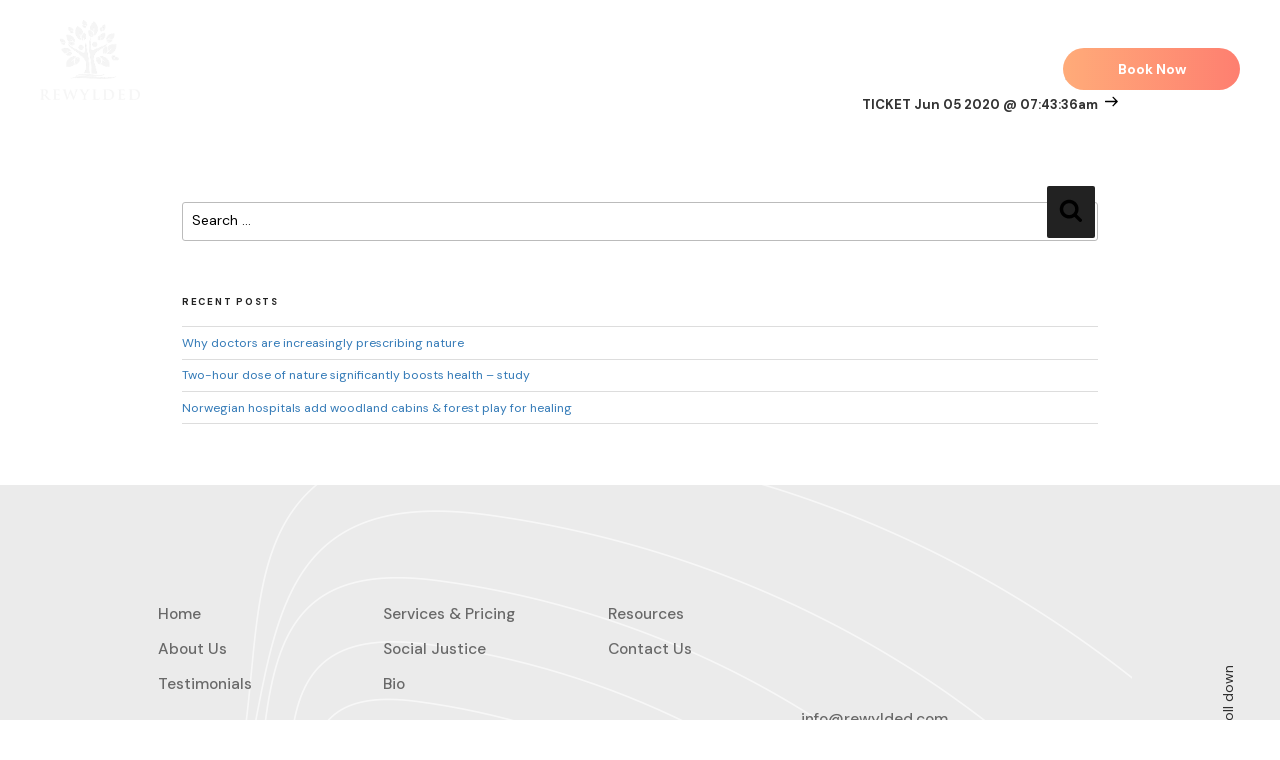

--- FILE ---
content_type: text/css
request_url: https://rewylded.com/wp-content/plugins/eventon-bookings/assets/evobo_styles.css?ver=1.1.1
body_size: 1437
content:
/* evobo styles*/

/* selection style 2 */
	.evobo_selections .evobo_selection_row{
		display: block;
		padding: 10px 0px;
		position: relative;
	}	
	.evobo_selections .evobo_selection_row span{
		display: inline-block; padding: 5px 15px; border-radius: 25px;
		cursor: pointer; text-align: center;
		color:#6b6b6b;
		text-transform: uppercase;
	}
	.evobo_selections .evobo_selection_row span.select.non_select{
		background-color: #e6e6e6; color:#6b6b6b; cursor: default;
	}
	.evobo_selections .evobo_selection_row span:hover{background-color: #d6d6d6; color:#808080;}
	.evobo_selections .evobo_selection_row span.select{background-color:#f3c991; color:#fff; }
	
	.evobo_selections .evobo_selection_row.evobo_slot_selection span{
		margin-right: 5px;
	    margin-bottom: 5px;
	    background-color: #ffffff;
	    box-shadow: 0px 0px 20px 0 #0000001f;
	    font-size: 14px;
	}
	.evobo_selections .evobo_selection_row.evobo_slot_selection span:hover{background-color: #d6d6d6}
	.evobo_selections .evobo_selection_row.evobo_slot_selection span em{font-style: normal;}
	.evobo_selections .evobo_selection_row.evobo_slot_selection span.select{
		background-color: #82da95; color:#fff;
	}
/* fonts */
	.evobo_main_selection{font-family:'open sans','arial';}
	.evoGC .evoGC_week span em,
	.evobo_selections .evobo_selection_row.evobo_slot_selection span,
	.evobo_main_selection .evobo_section_header,
	.evoGC .evoGC_header .evoGC_month, .evoGC .evoGC_header .evoGC_year
	{font-family: 'roboto';}
/* block preview */
	.evobo_price_values .evovo_price_options{margin-top: 10px;}
/* calendar date style mod */
	.evoGC .evoGC_week span:before{
		content:"";
		display:block;
		padding-top:100%;
	}
	.evobo_calendar .evoGC .evoGC_week span.hasslots em{ background-color: #82da95; color:#fff;	}
	body #evcal_list .evobo_selction_stage_time_qty .tx_wc_notic .evotx_success_msg{display: none;}
	body #evcal_list .evobo_selction_stage_time_qty .tx_wc_notic .evotx_success_msg.bad{display: block;}
/* evobo calendar */
	.evobo_calendar, .evobo_selections{width: 50%;}
	.evobo_selections{padding-left: 20px;}	
	.evobo_main_selection{
		display:flex;
	}
	.evobo_main_selection .evobo_section_header{
		font-weight: normal;
		font-size: 16px;
		display: block;
		margin-bottom: 15px;
	}

/* evo grid calendar styles */
	.evoGC{margin-bottom: 20px;
		background-color: #fff;
		padding:20px;
		border-radius:12px;
		box-shadow: 0px 0px 20px 0 #0000000f
	}
	.evoGC .evoGC_header, .evoGC .evoGC_days, .evoGC .evoGC_dates{display: block}
	.evoGC .evoGC_header{padding-bottom: 20px; display:flex;justify-content:space-between; 
		border-bottom: 1px solid #e8e8e8;
		margin-bottom: 15px;
		-webkit-user-select: none; /* Chrome all / Safari all */
	  -moz-user-select: none;   /* Firefox all */
	  -ms-user-select: none;  /* IE 10+ */
	   user-select: none;
	}
	.evoGC .evoGC_header .evoGC_month, .evoGC .evoGC_header .evoGC_year{
		font-size: 14px;
		text-transform: uppercase;
		padding-right: 5px;
		font-weight: bold;
	}
	.evoGC .evoGC_today{
		text-transform: uppercase;
		font-size: 12px;
		border-radius: 5px;
		background-color: #cecece;color:#fff;
		padding: 3px 10px;
		margin-right: 10px;
		cursor: pointer;
	}
	.evoGC .evoGC_today:hover{ opacity: 0.6;}
	.evoGC .evoGC_header .evoGC_nav{
		padding-left: 10px;
		display:flex; align-items: center;
	}
	.evoGC .evoGC_header .evoGC_ar{
		text-align: center;
	    height: 25px;
	    width: 25px;
	    cursor: pointer;
	    border: 1px solid #c5c5c5;
	    border-radius: 50%;
	    color: #c5c5c5;
	    position: relative;
	    margin-right: 10px;
	}
	.evoGC .evoGC_header .evoGC_ar:hover{
		color: #c5c5c5;
	    border-color: #c5c5c5;
	    background-color: #ededed;
	}
	.evoGC .evoGC_header .evoGC_ar i.fa{
		font-size: 16px;
	    margin-top: 4px;
	    position: absolute;
	    width: auto;
	    height: 100%;
	    line-height: 100%!important;
	    vertical-align: middle;
	    top: 50%;
	    left: 50%;
	    transform: translate(-50%, -50%);
	}
	.evoGC .evoGC_days{
		display:flex;
		justify-content:space-around;
		text-transform: uppercase;
		font-weight: bold; font-size: 14px;
		margin-bottom: 20px;
		color: #e4e4e4;
	}

	.evoGC .evoGC_dates{
		display:flex;
		justify-content:flex-start;
		flex-wrap: wrap;
		flex-direction:row;
		flex-grow:88;
		padding: 0;
	    margin: 0;
	    list-style: none;
	    display: -webkit-box;
	    display: -moz-box;
	    display: -ms-flexbox;
	    display: -webkit-flex;
	    display: flex;
	}
	.evoGC .evoGC_week{
		flex-basis:100%;
		display:flex;
		justify-content:flex-start;
	}
	.evoGC .evoGC_week span{
		flex-basis: calc(100% *1/7);
		text-align: center;
		box-sizing:border-box;
		position: relative;
		cursor: pointer;
		border-radius: 50%;
    	-webkit-border-radius: 50%;
    	-webkit-transition: all .2s ease;
	-moz-transition: all .2s ease;
	-ms-transition: all .2s ease;
	-o-transition: all .2s ease;
	transition: all .2s ease;
	}
	
	.evoGC .evoGC_week span em{
		position: absolute;
	    margin: 0;
	    top: 50%;
	    left: 50%;
	    width: 40px;
	    height: 40px;
	    line-height: 40px;
	    font-style: normal; font-weight: bold; font-size:14px;

	    transform: translate(-50%, -50%);
	    -webkit-transform: translate(-50%, -50%);
	    border-radius: 50%;
	    -webkit-border-radius: 50%;
	    color: #a7a7a7;
	}
	.evoGC .evoGC_week span i{
		position: absolute;
	    margin: 0;
	    top: 50%;
	    left: 50%;
	    width: 44px;
	    height: 44px;
	    line-height: 40px;
	    font-style: normal;
	    transform: translate(-50%, -50%);
	    -webkit-transform: translate(-50%, -50%);
	    border-radius: 50%;
	}
	.evotx_hidable_box.trim .evoGC .evoGC_week span i{width: 100%; height: 100%}
	.evoGC .evoGC_week .evoGC_date.today i{border:2px solid #ffafaf}
	.evoGC .evoGC_week .evoGC_date:hover i{background-color: #f3f3f3;}
	.evoGC .evoGC_week .evoGC_date.select i{border:2px solid #616161}



/* lightbox eventcard */
	.evo_lightbox_body .evobo_calendar{padding-right:30px }
	.evo_lightbox_body .evobo_calendar, .evo_lightbox_body .evobo_selections{width: 100%;}
	.evo_lightbox_body .evobo_selections{padding: 15px 0;}
	.evo_lightbox_body .evobo_main_selection{flex-direction:column;}
	.evo_lightbox_body .evoGC .evoGC_week span i{}
	.evo_lightbox_body .evoGC .evoGC_week span em{
		width: 40px; height: 40px; line-height: 40px;
		font-size: inherit; font-style: normal
	}

/* smaller area */
	.evobo_main_selection.trim .evobo_calendar, 
	.evobo_main_selection.trim .evobo_selections{width: 100%;}
	.evobo_main_selection.trim{flex-direction:column;}
	.evobo_main_selection.trim .evobo_selections{padding: 15px 0;}

/* responsive */
@media (max-width: 975px){
	.evoGC .evoGC_week span em{
		width: 30px; height: 30px; line-height: 30px;
		font-size: 14px;
	}
	.evoGC .evoGC_week span.today em{line-height:27px }
}
@media (max-width: 850px){
	.evobo_calendar, .evobo_selections{width: 100%;}
	.evobo_selections{padding: 15px 0;}
	.evobo_main_selection{flex-direction:column;}
	.evoGC .evoGC_week span em{
		width: 40px; height: 40px; line-height: 40px;
		font-size: inherit;
	}
	.evoGC .evoGC_week span.today em{line-height:36px }
}
@media (max-width: 550px){
	.evoGC .evoGC_week span.select{}
	.evoGC .evoGC_week span em{
		width: 25px; height: 25px; 
		line-height: 25px;
		font-size: 12px;
		background-color: transparent;
	}
	.evoGC .evoGC_week span.today em{
		border:none;
		line-height: 25px;
	}
}

--- FILE ---
content_type: text/css
request_url: https://rewylded.com/wp-content/plugins/eventon-seats/assets/ST_styles.css?ver=5.8.12
body_size: 3470
content:
/**
 * EventON Seats styles
 * @version 0.1
 */

.evost_seat_selection, .evost_inline_seat_map{
	position: relative;
	padding: 0px; margin: 0;
}

/* inline seating map */
	.evost_inline_seat_map{margin: 10px 0;}
	.evost_inline_seat_map .evost_seat_layout_outter{
		background-color: #f7f7f7; 
		position: relative;    border-radius: 5px;
	    border: 1px solid #dedede;
	    overflow: hidden;
	}
		.evost_inline_seat_map .evost_seat_layout{max-width: 650px; width:650px;margin:0 auto;}
	.evost_inline_seat_map .evost_seat_layout.map_area900-700{width: 900px;height: 700px;max-width: 900px}
	.evost_inline_seat_map .evost_seat_layout.map_area800-600{width: 800px;height: 600px;max-width: 800px}
	.evost_inline_seat_map .evost_seat_layout.map_area650-350{width: 650px;height: 350px;max-width: 650px}
	

.evost_seat_layout{
	background-color: #fff;
	position: relative;
	min-height: 350px; 
	margin: 0;
	border-radius: 5px;
}
.evost_seat_selection > *{
	box-sizing:border-box;
}
.evost_seat_selection .evost_section, 
.evost_inline_seat_map .evost_section{
	border: 1px solid #d4d4d4;
	padding: 4px 5px;
	background-color: #efefef;
	display: inline-block;
	text-align: center;
	position: absolute;
	margin: 0 0px 0 25px;
	border-radius: 5px;
	box-sizing:border-box;
}
.evost_inline_seat_map .evost_section.align_l .evost_row{justify-content:flex-start;}
.evost_inline_seat_map .evost_section.align_r .evost_row{justify-content:flex-end;}
.evost_inline_seat_map .evost_section{margin: 0;}
.evost_seat_selection .evost_section:hover, 
.evost_inline_seat_map .evost_section:hover
{
	box-shadow: 0px 2px 10px rgba(0, 0, 0, 0.08);
	background-color: #f7f7f7
}
.evost_section.type_aoi:hover{box-shadow: none}
.evost_section.type_aoi, .evost_section.type_una{
	height: 50px;
    width: 50px;
    border: none;
    display: flex;
    justify-content: center;
    align-items: center;
}
.evost_seat_map_section .evost_section.shape_none{border-radius: 0px;}
.evost_seat_map_section .evost_section.shape_50per{border-radius: 50%;}
.evost_section.type_una{cursor: pointer;}
.evost_section.type_aoi u, .evost_section.type_una u{
	display: block;
    position: relative;
    left: auto;
    top: auto;
    border-radius: 0;
    background-color: transparent;
    color: #868686;
}

body .evorow.evoloading:before{
	background: #FAFAFA url(../../eventON/assets/images/evo-loader.gif) center center no-repeat;
	position: absolute;
	height: 100%; width: 100%;
	content:"";
	top: 0; z-index: 5; left: 0;
	opacity: 0.5;
}
body .evorow.evoloading{position: relative;}

.evost_section.turn15{-ms-transform: rotate(-15deg); -webkit-transform: rotate(-15deg); transform: rotate(-15deg);}
.evost_section.turn30{-ms-transform: rotate(-30deg); -webkit-transform: rotate(-30deg); transform: rotate(-30deg);}
.evost_section.turn45{-ms-transform: rotate(-45deg); -webkit-transform: rotate(-45deg); transform: rotate(-45deg);}
.evost_section.turn60{-ms-transform: rotate(-60deg); -webkit-transform: rotate(-60deg); transform: rotate(-60deg);}
.evost_section.turn75{-ms-transform: rotate(-75deg); -webkit-transform: rotate(-75deg); transform: rotate(-75deg);}
.evost_section.turn90{-ms-transform: rotate(-90deg); -webkit-transform: rotate(-90deg); transform: rotate(-90deg);}
.evost_section.turn105{-ms-transform: rotate(-105deg); -webkit-transform: rotate(-105deg); transform: rotate(-105deg);}
.evost_section.turn120{-ms-transform: rotate(-120deg); -webkit-transform: rotate(-120deg); transform: rotate(-120deg);}
.evost_section.turn135{-ms-transform: rotate(-135deg); -webkit-transform: rotate(-135deg); transform: rotate(-135deg);}
.evost_section.turn150{-ms-transform: rotate(-150deg); -webkit-transform: rotate(-150deg); transform: rotate(-150deg);}
.evost_section.turn165{-ms-transform: rotate(-165deg); -webkit-transform: rotate(-165deg); transform: rotate(-165deg);}
.evost_section.turn180{-ms-transform: rotate(-180deg); -webkit-transform: rotate(-180deg); transform: rotate(-180deg);}
.evost_section.turn195{-ms-transform: rotate(-195deg); -webkit-transform: rotate(-195deg); transform: rotate(-195deg);}
.evost_section.turn210{-ms-transform: rotate(-210deg); -webkit-transform: rotate(-210deg); transform: rotate(-210deg);}
.evost_section.turn225{-ms-transform: rotate(-225deg); -webkit-transform: rotate(-225deg); transform: rotate(-225deg);}
.evost_section.turn240{-ms-transform: rotate(-240deg); -webkit-transform: rotate(-240deg); transform: rotate(-240deg);}
.evost_section.turn255{-ms-transform: rotate(-255deg); -webkit-transform: rotate(-255deg); transform: rotate(-255deg);}
.evost_section.turn270{-ms-transform: rotate(-270deg); -webkit-transform: rotate(-270deg); transform: rotate(-270deg);}
.evost_section.turn285{-ms-transform: rotate(-285deg); -webkit-transform: rotate(-285deg); transform: rotate(-285deg);}
.evost_section.turn300{-ms-transform: rotate(-300deg); -webkit-transform: rotate(-300deg); transform: rotate(-300deg);}
.evost_section.turn315{-ms-transform: rotate(-315deg); -webkit-transform: rotate(-315deg); transform: rotate(-315deg);}
.evost_section.turn330{-ms-transform: rotate(-330deg); -webkit-transform: rotate(-330deg); transform: rotate(-330deg);}
.evost_section.turn345{-ms-transform: rotate(-345deg); -webkit-transform: rotate(-345deg); transform: rotate(-345deg);}

.evost_seat_selection .evost_section .evost_row, .evost_inline_seat_map .evost_row{
	display: flex;
	clear: both;
	align-items:center;
	justify-content:center;
}
.evost_seat_selection .evost_section .evost_row .seat, 
.evost_inline_seat_map .evost_row .seat{
	display: block;
	float: left;
	width: 15px; height: 15px;
	background-color: #98ce8f;
	border-radius: 5px;
	margin: 2px;
	cursor: pointer;
	color: #fff;
    font-size: 10px;
    vertical-align: middle;
    padding: 0px 0px 4px;
    line-height: 15px;
    padding: 0;
    text-indent: -99999px
}
.evost_inline_seat_map .evost_row .seat:hover{
	    box-shadow: 0px 0px 0px 1px rgb(90, 90, 90)
}
.evost_seat_selection .evost_section .evost_row .seat span.data{display: none;}
.evost_seat_selection .evost_section .evost_row .seat.tuav,
.evost_seat_selection .evost_section .evost_row .seat.uav,
.evost_seat_selection .evost_section .evost_row .seat.res
{cursor: default;}
.evost_seat_selection .evost_section .evost_row i{
	font-style: normal;
	opacity: 0.5;
	padding-right: 4px;
	display: none;
}
.evost_section .evost_row .seat:hover, .evost_row .seat:hover
{background-color: #5da951;}
.evost_section .evost_row .evost_seat.selected.av,  
.evost_seat_legends span.selected b{background-color: #ff5722;}
.evost_section .evost_row .evost_seat.mine.tuav,  
.evost_seat_legends span.mine b
{background-color: #ff9800;}
.evost_seat_selection .evost_section .evost_row .seat.uav, 
.evost_seat_selection .evost_seat_legends span.uav b, 
.evost_seat_legends span.uav b
{background-color: #c7c7c7;}
.evost_section .evost_row .seat.tuav,
.evost_seat_legends span.tuav b
{background-color: #b3b3b3;}
.evost_section .evost_row .seat.tuav.selected{background-color: #ff8f8f;}
.evost_section .evost_row .seat.res, .evost_seat_selection .evost_seat_legends span.res b, .evost_seat_legends span.res b{background-color: #ffd452;}
.evost_section .evost_row .seat.hand.av, 
.evost_seat_selection .evost_seat_legends span.hand b, 
.evost_seat_legends span.hand b{background-color: #82cee8;}

.evost_map_information{
	width: 100%; 
    display: -webkit-flex;
    display: -moz-flex;
    display: -ms-flex;
    display: -o-flex;
    display: flex;
    justify-content: space-between;
    margin-top: 10px;
}
.evost_seat_legends span.legends_trig, 
.evost_view_control span{
	border: 1px solid #cacaca;
    padding: 4px 15px;
    display: block;
    margin: 0;
    margin-top: 10px;
    border-radius: 25px;
    text-transform: uppercase;
    font-size: 12px;
    cursor: pointer;
    -webkit-user-select: none; /* webkit (safari, chrome) browsers */
    -moz-user-select: none; /* mozilla browsers */
    -khtml-user-select: none; /* webkit (konqueror) browsers */
    -ms-user-select: none; 
    position: relative;
}
.evost_seat_legends .evost_seat_legends_box{display: none;}
.evost_seat_legends .evost_seat_legends_box span{
    display: block;
    color: #808080;
    text-align: left;
    white-space: nowrap;
    padding: 5px;
    text-transform: none;
    border-bottom: 1px solid #e6e6e6;
}
.evost_seat_legends span.legends_trig:hover .evost_seat_legends_box{
	    display: flex;
    position: absolute;
    left: 0;
    background-color: #fff;
    border-radius: 5px;
    bottom: 100%;
    flex-direction: column;
    box-shadow: 0px 0px 15px -5px #808080;
    margin: 0 0 10px 0;
}
.evost_seat_legends span.legends_trig:hover, .evost_view_control span:hover{background-color:#cacaca; color:#fff; }
.evost_view_control{display:flex;}
.evost_view_control span.zoomin{border-radius:25px 0 0 25px;border-right:none;}
.evost_view_control span.zoomout{border-radius:0 25px 25px 0 }
.evost_view_control span{
	font-size: 20px;line-height: 16px;
	display:flex; align-items: center;
}

.evost_seat_selection .evost_seat_legends, .evost_seat_legends{
	text-align: center;
    margin: 0px;
    background-color: transparent;
    /* margin-right: -5px; */
    /* opacity: 0.7; */
    color: #a0a0a0;
    font-family: 'open sans'
}
.evost_seat_legends span{margin: 0 5px; font-size: 13px;}
.evost_seat_legends span b{
	height: 10px; width: 10px; 
	margin-right: 5px;
	border-radius: 5px;
	background-color: #98ce8f;
	display: inline-block;
}
.evost_section u{
	display: none;
	font-size: 12px;
    text-decoration: none;
    position: relative;
    padding: 2px 5px;
    background-color: #808080;
    color: #ececec;
    width: 100%;
    text-transform: uppercase;
    border-radius: 5px 5px 0 0
}
.evost_section.type_aoi u i.fa{display: block;font-size: 24px;}


/* lightbox */
	.evost_lightbox .evo_lightbox_content{ max-width: 650px;}
	.evost_lightbox .evo_lightbox_content .evost_seat_layout{
		background-size:cover;
		background-position: center center
	}
	.evost_lightbox .evost_seat_layout.map_area650-350{ width: 650px;}
	.evost_lightbox .evost_seat_layout.map_area650-350 .evost_seat_layout{width: 650px; height: 350px;}
	.evost_lightbox .evost_seat_layout.map_area800-600{max-width: 800px; width: 800px;}
	.evost_lightbox .evost_seat_layout.map_area800-600 .evost_seat_layout{width: 800px; height: 600px;}
	.evost_lightbox .evost_seat_layout.map_area900-700{max-width: 900px; width: 900px;}
	.evost_lightbox .evost_seat_layout.map_area900-700 .evost_seat_layout{width: 900px; height: 700px;}
	.evost_seat_layout.seat_size12-12 .evost_section .evost_row .seat{width: 12px;height: 12px;}
	.evost_seat_layout.seat_size10-10 .evost_section .evost_row .seat{width: 10px;height: 10px; margin: 1px;}

	.evost_lightbox_body.evoloading:before{
		background: #fff url(../../eventON/assets/images/evo-loader.gif) center center no-repeat;
		position: absolute;
		height: 100%; width: 100%;
		content:"";
		top: 0; left: 0;
		opacity: 0.5;
		z-index: 90002;
	}
/* countdown timer */
	.evost_cart_expirations .countdown-amount{font-size: 16px; font-weight: bold;}
/* tooltip */
	.evost_seat_selection.fixed_tt .evost_tooltip{
		position: relative;
		visibility: visible;
		margin-bottom: 5px;
    	box-shadow: none;
	    display: flex;
	    justify-content: space-between;
	}

	.evost_seat_selection.fixed_tt .evost_tooltip .evost_tt_content{border:none;}
	.evost_seat_selection.fixed_tt .evost_tooltip .evost_tt_data,
	.evost_seat_selection.fixed_tt .evost_tooltip .evost_section_information_2,
	.evost_seat_selection.fixed_tt .evost_tooltip .evost_section_information{
		align-items: center;
		border-bottom: none;
		border-left: 1px solid #dfe4e7;
	}
	.evost_seat_selection.fixed_tt .evost_tooltip .evost_tt_data,
	.evost_seat_selection.fixed_tt .evost_tooltip .evost_section_information_2,
	.evost_seat_selection.fixed_tt .evost_tooltip .evost_section_information,
	.evost_seat_selection.fixed_tt .evost_tooltip .evost_tt_content{
		width: 33.3%; padding: 10px 20px;
	}

	@media (max-width: 600px){
		.evost_seat_selection.fixed_tt .evost_tooltip{
			flex-direction: column
		}
		.evost_seat_selection.fixed_tt .evost_tooltip .evost_tt_data,
		.evost_seat_selection.fixed_tt .evost_tooltip .evost_section_information_2,
		.evost_seat_selection.fixed_tt .evost_tooltip .evost_section_information,
		.evost_seat_selection.fixed_tt .evost_tooltip .evost_tt_content{
			width: auto;
			border-bottom: 1px solid #dfe4e7;
			border-left: none;
			padding:8px;
		}
	}


	.evost_tooltip{
		position: fixed; 
		display: block;
		visibility:hidden;
		font-family: 'roboto','open sans';
		background-color: #fff;
		z-index: 99999;
		border:1px solid #d8d8d8;
		border-radius: 5px;
		pointer-events:none;
		-webkit-box-shadow: 0px 2px 10px rgba(0, 0, 0, 0.08);
		box-shadow: 0px 2px 10px rgba(0, 0, 0, 0.08);
		-webkit-transition: all .5s ease;
		-moz-transition: all .5s ease;
		-ms-transition: all .5s ease;
		-o-transition: all .5s ease;
		transition: all .5s ease;
	}
	.evost_tooltip .evost_tt_data{font-size: 14px;}
	.evost_tooltip.visible{visibility: visible;}
	.evost_tt_content .label, 
	.evost_tt_content .value{display: block;}
	.evost_tt_content .evost_ttc_data{
		padding: 0 0 15px; margin-bottom: -15px;		
	}
	.evost_tt_content, .evost_tt_data, .evost_section_information, .evost_section_information_2{
		padding: 5px 10px;
		display: -webkit-flex;
		display: -moz-flex;
		display: -ms-flex;
		display: -o-flex;
		display: flex;
		min-width: 200px;
    	justify-content: space-between;
	}

	.evost_tt_content, .evost_section_information, .evost_section_information_2{	
    	padding: 10px;
    	margin: 0;
    	border-bottom: 1px solid #dfe4e7;    	
	}
	.evost_tt_content.unaseat_qty{font-size: 14px;}
	.evost_section_information span.icon i.fa-wheelchair{color: #82cee8; font-weight: bold;margin-top: 4px;}
	.evost_section_information, .evost_tooltip .evost_section_information_2{
		font-size: 12px;
	    padding: 5px 10px;
	}
	.evost_tt_content .evost_ttc_data .label{
		text-transform: uppercase;
		font-size: 14px;
		line-height: 1;
	}
	.evost_tt_content .evost_ttc_data{text-align: center;}
	
	.evost_tt_content .evost_ttc_data:last-child{text-align: right;}
	.evost_tt_content .evost_ttc_data:first-child{text-align: left;}
	.evost_tt_content .evost_ttc_data .value{
		font-size: 18px;
		line-height: 1;
		font-weight: bold;
		padding-top: 5px;
	}
	.evost_tix_stub_content{
		font-family: 'roboto','open sans';
		background-color: #fff;
		border:1px solid #d8d8d8;
	}
	.evost_selected_seats{
		padding: 0px;
		border-top:1px solid #dedede;
		margin: 0;
    	background-color: #efefef;
	}
	.evost_seats_footer p{
		margin: 0;
		padding: 12px 5px 5px;
	    text-align: center;
	    font-size: 12px;
	    font-family: 'open sans','arial'
	}
	body .evost_seat_map_section p.evost_msg, 
	body #evcal_list .evost_seat_map_section p.evost_msg{
		text-align: center;
		background-color: #98ce8f;
	    color: #fff;
	    padding: 8px 5px;
	    margin: 10px 0;
	    display: none;
	    font-style: normal;
	    font-size: 14px;
	}
	body #evcal_list .evost_seat_map_section p.evost_msg.error{background-color:#ff7b7b }
	.evost_selected_seats p.evost_tix_title, 
	body .evost_seat_map_section p.evost_tix_title{ 
		border-top: 1px solid #c5c5c5;
	    margin-top: 30px;
	    margin-bottom: 20px;
	    border-bottom: 1px solid #c5c5c5;
	    padding: 10px;
	    background-color: #eeee;
	    text-transform: uppercase;
	    font-style: normal;
	    font-size: 16px;
	    font-weight: bold;
	}
	.evost_selected_seats li, .evost_seats_in_cart li{position: relative; margin-bottom: 5px;}
	.evost_selected_seats .evost_remove_tix, .evost_seats_in_cart .evost_remove_tix{
		position: absolute;
		right: 0;
		top: 0;
		z-index: 90001;
	    margin: -10px -12px 0 0;
	    color: #cfcfcf;
	    background-color: #000;
	    border-radius: 50%;
	    padding: 5px;
	    height: 16px;
	    width: 16px;
	    text-align: center;
	    line-height: 90%;
	    font-size: 16px;
	    cursor: pointer;
	    font-weight: 300;
	    box-sizing: content-box;
	    -moz-box-sizing: content-box;
	    font-family: 'open sans',arial
	}
	.evost_selected_seats .evost_remove_tix:hover, .evost_seats_in_cart .evost_remove_tix:hover{background-color: #808080}
	.evost_stub_action{
		display: -webkit-flex;
		display: -moz-flex;
		display: -ms-flex;
		display: -o-flex;
		display: flex;
		justify-content: space-between;
		padding: 10px 0;
	}


	

/* responsive for smaller screens */
	.evo_lightboxes .evost_lightbox .evo_lightbox_content.compact .evost_seat_legends{display: none;}
	.evo_lightboxes .evost_lightbox .evo_lightbox_content.compact{
		max-width: 100%;
		width: auto!important;
	}
	.evo_lightboxes .evost_lightbox .evo_lightbox_content.compact .evost_seat_layout{
		background-image: none!important;
		height: auto;
		width: 100%;
		margin: 0;
		height: 300px;
	    overflow-y: scroll;
	    padding-bottom: 5px;
	}
	.evo_lightboxes .evo_lightbox_content.compact .evost_section u{display: block;}
	.evo_lightboxes .evo_lightbox_content.compact .evost_seat_selection .evost_section{
		position: relative;
	    width: 100%;
	    display: block;
	    left: auto!important;
	    margin: 0; padding: 0;
	    margin-bottom: 10px;
	    top: auto!important;
	    -ms-transform: rotate(0deg);
	    -webkit-transform: rotate(0deg);
	    transform: rotate(0deg);
	}
	.evo_lightboxes .evo_lightbox_content.compact .evost_seat_selection.yes_ard .evost_section .evost_row{
		display: none;
	}
	.evo_lightboxes .evo_lightbox_content.compact .evost_seat_selection.no_ard .evost_section .evost_row{display: block;}
	.evo_lightboxes .evo_lightbox_content.compact .evost_seat_selection.yes_ard .evost_section u{cursor: pointer;}
	.evo_lightboxes .evo_lightbox_content.compact .evost_seat_selection.no_ard .evost_section u{cursor: default;}
	.evo_lightboxes .evo_lightbox_content.compact .evost_seat_selection .evost_section .evost_row .seat{
		    text-indent: 0;
	    height: auto;
	    width: 100%;
	    float: none;
	    background-color: transparent;
	    color: #808080;
	    font-size: 16px;
	    padding: 10px;
	    margin: 0;
	    border-bottom: 1px solid #d4d4d4;
	    border-radius: 0;
	    position: relative;
	}
	.evo_lightboxes .evo_lightbox_content.compact .evost_seat_selection .evost_section .evost_row .seat:hover{
		background-color: #f7f3ec
	}
	.evo_lightboxes .evo_lightbox_content.compact .evost_seat_selection .evost_section .evost_row .seat.uav,
	.evo_lightboxes .evo_lightbox_content.compact .evost_seat_selection .evost_section .evost_row .seat.res
	{background-color: #dcdcdc;}

	.evo_lightboxes .evo_lightbox_content.compact .evost_seat_selection .evost_section .evost_row .seat.selected{
		background-color: #ffeac5;
	}
	.evo_lightbox_content.compact .evost_seat_selection .evost_section .evost_row .seat span.data{
		display: flex;
		justify-content: space-between;
	}
	.evo_lightbox_content.compact .evost_seat_selection .evost_section .evost_row .seat span.data span.price span:first-child{
		opacity: 0.5;
	    font-size: 12px;
	    padding-right: 10px;
	}
	.evo_lightbox_content.compact .evost_seat_selection .evost_section .evost_row .seat.hand:before{
		content:"";
		height: 100%;
		position: absolute;
		left: 0; top: 0;
		width: 3px;
		background-color: #82cee8
	}
	.evo_lightbox_content.compact .evost_tooltip{visibility: hidden;}

/* vos */
	.evost_seats_preview .evovo_price_options{margin-top: 10px;}
	.evost_seats_preview .evovo_price_options h3{font-size: 16px;}
	.evost_tix_stub_content .evost_tt_data.otherdata{
		background-color: #f9f9f9;
   		border-bottom: 1px solid #dfe4e7;
	}
	.evost_tix_stub_content .evost_tt_data.otherdata,
	.evost_tix_stub_content .evost_tt_data.hastotal{font-size: 14px;}

/* cart pages */
	p.evost_cart_timer{
		    background-color: #91d87a;
	    color: #fff;
	    padding: 10px
	}
/* RESPONSIVE */
@media (max-width: 900px){
	.evost_seat_selection{overflow: hidden}
}
@media (max-width: 400px){
	.evo_lightboxes .evo_lightbox_content.compact .evost_seat_selection .evost_section .evost_row .seat{
		font-size: 14px;
	}
}

--- FILE ---
content_type: text/css
request_url: https://rewylded.com/wp-content/themes/redwydled/css/style.css
body_size: 9626
content:
/*----------------------- Fixed Style -----------------------
-----------------------------------------------------------*/

@import url('https://fonts.googleapis.com/css?family=DM+Sans:400,400i,500,500i,700,700i&display=swap');

@font-face {
    font-family: 'Font Awesome 5 Brands';
    font-style: normal;
    font-weight: normal;
    font-display: auto;
    src: url("../fonts/fa-brands-400.eot");
    src: url("../fonts/fa-brands-400.eot?#iefix") format("embedded-opentype"),
         url("../fonts/fa-brands-400.woff2") format("woff2"),
         url("../fonts/fa-brands-400.woff") format("woff"),
         url("../fonts/fa-brands-400.ttf") format("truetype"),
         url("../fonts/fa-brands-400.svg#fontawesome") format("svg");
}

@font-face {
    font-family: 'Font Awesome 5 Free';
    font-style: normal;
    font-weight: 400;
    font-display: auto;
    src: url("../fonts/fa-regular-400.eot");
    src: url("../fonts/fa-regular-400.eot?#iefix") format("embedded-opentype"),
         url("../fonts/fa-regular-400.woff2") format("woff2"),
         url("../fonts/fa-regular-400.woff") format("woff"),
         url("../fonts/fa-regular-400.ttf") format("truetype"),
         url("../fonts/fa-regular-400.svg#fontawesome") format("svg");
}

@font-face {
    font-family: 'Font Awesome 5 Free';
    font-style: normal;
    font-weight: 900;
    font-display: auto;
    src: url("../fonts/fa-solid-900.eot");
    src: url("../fonts/fa-solid-900.eot?#iefix") format("embedded-opentype"),
         url("../fonts/fa-solid-900.woff2") format("woff2"),
         url("../fonts/fa-solid-900.woff") format("woff"),
         url("../fonts/fa-solid-900.ttf") format("truetype"),
         url("../fonts/fa-solid-900.svg#fontawesome") format("svg");
}

:root {
    --blue: #007bff;
    --indigo: #6610f2;
    --purple: #6f42c1;
    --pink: #e83e8c;
    --red: #dc3545;
    --orange: #fd7e14;
    --yellow: #ffc107;
    --green: #28a745;
    --teal: #20c997;
    --cyan: #17a2b8;
    --white: #fff;
    --black: #000;
    --gray: #6c757d;
    --gray-dark: #343a40;
    --primary: #007bff;
    --secondary: #6c757d;
    --success: #28a745;
    --info: #17a2b8;
    --warning: #ffc107;
    --danger: #dc3545;
    --light: #f8f9fa;
    --dark: #343a40;
    --primary-font-family: 'DM Sans', sans-serif;
}

*,
*::before,
*::after {
    padding: 0;
    margin: 0;
    transition: all 0.5s ease;
}

html {
    font-size: 18px;
}

body {
    font-size: 1rem;
    font-family: var(--primary-font-family);
    color: #000;
    overflow-x: hidden;
}

.fab:before {
    font-family: 'Font Awesome 5 Brands';
}

.far:before {
    font-family: 'Font Awesome 5 Free';
    font-weight: 400;
}

.fa:before,
.fas:before {
    font-family: 'Font Awesome 5 Free';
    font-weight: 900;
}

img {
    width: 100%;
}

a,
a:hover,
a:focus {
    text-decoration: none;
}

.theme-border {
    position: relative;
    z-index: 0;
}

.theme-border:after {
    content: "";
    position: absolute;
    bottom: 10%;
    left: 0;
    width: 100%;
    height: 30%;
    background-color: var(--theme-border);
    z-index: -1;
}

.text-underline {
    text-decoration: underline;
}

.no-padding {
    padding: 0 !important;
}

::-webkit-input-placeholder {
    font: normal 400 1rem/1.5 var(--primary-font-family);
    color: var(--black);
}

::-moz-placeholder {
    font: normal 400 1rem/1.5 var(--primary-font-family);
    color: var(--black);
}

:-ms-input-placeholder {
    font: normal 400 1rem/1.5 var(--primary-font-family);
    color: var(--black);
}

:-moz-placeholder {
    font: normal 400 1rem/1.5 var(--primary-font-family);
    color: var(--black);
}

@media (min-width: 768px) { /*----- sm-col -----*/
    .container {
        width: 750px;
    }
}

@media (min-width: 1024px) { /*----- md-col -----*/
    .container {
        width: 994px;
    }
}

@media (min-width: 1366px) { /*----- lg-col -----*/
    .container {
        width: 1336px;
    }
}

@media (min-width: 1441px) { /*----- xl-col -----*/
    .container {
        width: 1400px;
    }
}

@media (min-width: 1651px) { /*----- xxl-col -----*/
    .container {
        width: 1600px;
    }
}

.container-fluid {
    padding-right: 15px;
    padding-left: 15px;
    margin-right: auto;
    margin-left: auto
}

.row {
    margin-right: -15px;
    margin-left: -15px
}

.col-xxl-1,
.col-xxl-2,
.col-xxl-3,
.col-xxl-4,
.col-xxl-5,
.col-xxl-6,
.col-xxl-7,
.col-xxl-8,
.col-xxl-9,
.col-xxl-10,
.col-xxl-11,
.col-xxl-12,
.col-xl-1,
.col-xl-2,
.col-xl-3,
.col-xl-4,
.col-xl-5,
.col-xl-6,
.col-xl-7,
.col-xl-8,
.col-xl-9,
.col-xl-10,
.col-xl-11,
.col-xl-12,
.col-lg-1,
.col-lg-2,
.col-lg-3,
.col-lg-4,
.col-lg-5,
.col-lg-6,
.col-lg-7,
.col-lg-8,
.col-lg-9,
.col-lg-10,
.col-lg-11,
.col-lg-12,
.col-md-1,
.col-md-2,
.col-md-3,
.col-md-4,
.col-md-5,
.col-md-6,
.col-md-7,
.col-md-8,
.col-md-9,
.col-md-10,
.col-md-11,
.col-md-12,
.col-sm-1,
.col-sm-2,
.col-sm-3,
.col-sm-4,
.col-sm-5,
.col-sm-6,
.col-sm-7,
.col-sm-8,
.col-sm-9,
.col-sm-10,
.col-sm-11,
.col-sm-12,
.col-xs-1,
.col-xs-2,
.col-xs-3,
.col-xs-4,
.col-xs-5,
.col-xs-6,
.col-xs-7,
.col-xs-8,
.col-xs-9,
.col-xs-10,
.col-xs-11,
.col-xs-12 {
    position: relative;
    min-height: 1px;
    padding-right: 15px;
    padding-left: 15px;
    float: left;
}

.col-xs-12 {
    width: 100%
}

.col-xs-11 {
    width: 91.66666667%
}

.col-xs-10 {
    width: 83.33333333%
}

.col-xs-9 {
    width: 75%
}

.col-xs-8 {
    width: 66.66666667%
}

.col-xs-7 {
    width: 58.33333333%
}

.col-xs-6 {
    width: 50%
}

.col-xs-5 {
    width: 41.66666667%
}

.col-xs-4 {
    width: 33.33333333%
}

.col-xs-3 {
    width: 25%
}

.col-xs-2 {
    width: 16.66666667%
}

.col-xs-1 {
    width: 8.33333333%
}

.col-xs-pull-12 {
    right: 100%
}

.col-xs-pull-11 {
    right: 91.66666667%
}

.col-xs-pull-10 {
    right: 83.33333333%
}

.col-xs-pull-9 {
    right: 75%
}

.col-xs-pull-8 {
    right: 66.66666667%
}

.col-xs-pull-7 {
    right: 58.33333333%
}

.col-xs-pull-6 {
    right: 50%
}

.col-xs-pull-5 {
    right: 41.66666667%
}

.col-xs-pull-4 {
    right: 33.33333333%
}

.col-xs-pull-3 {
    right: 25%
}

.col-xs-pull-2 {
    right: 16.66666667%
}

.col-xs-pull-1 {
    right: 8.33333333%
}

.col-xs-pull-0 {
    right: auto
}

.col-xs-push-12 {
    left: 100%
}

.col-xs-push-11 {
    left: 91.66666667%
}

.col-xs-push-10 {
    left: 83.33333333%
}

.col-xs-push-9 {
    left: 75%
}

.col-xs-push-8 {
    left: 66.66666667%
}

.col-xs-push-7 {
    left: 58.33333333%
}

.col-xs-push-6 {
    left: 50%
}

.col-xs-push-5 {
    left: 41.66666667%
}

.col-xs-push-4 {
    left: 33.33333333%
}

.col-xs-push-3 {
    left: 25%
}

.col-xs-push-2 {
    left: 16.66666667%
}

.col-xs-push-1 {
    left: 8.33333333%
}

.col-xs-push-0 {
    left: auto
}

.col-xs-offset-12 {
    margin-left: 100%
}

.col-xs-offset-11 {
    margin-left: 91.66666667%
}

.col-xs-offset-10 {
    margin-left: 83.33333333%
}

.col-xs-offset-9 {
    margin-left: 75%
}

.col-xs-offset-8 {
    margin-left: 66.66666667%
}

.col-xs-offset-7 {
    margin-left: 58.33333333%
}

.col-xs-offset-6 {
    margin-left: 50%
}

.col-xs-offset-5 {
    margin-left: 41.66666667%
}

.col-xs-offset-4 {
    margin-left: 33.33333333%
}

.col-xs-offset-3 {
    margin-left: 25%
}

.col-xs-offset-2 {
    margin-left: 16.66666667%
}

.col-xs-offset-1 {
    margin-left: 8.33333333%
}

.col-xs-offset-0 {
    margin-left: 0
}

@media (min-width: 768px) {
    .col-sm-12 {
        width: 100%
    }
    .col-sm-11 {
        width: 91.66666667%
    }
    .col-sm-10 {
        width: 83.33333333%
    }
    .col-sm-9 {
        width: 75%
    }
    .col-sm-8 {
        width: 66.66666667%
    }
    .col-sm-7 {
        width: 58.33333333%
    }
    .col-sm-6 {
        width: 50%
    }
    .col-sm-5 {
        width: 41.66666667%
    }
    .col-sm-4 {
        width: 33.33333333%
    }
    .col-sm-3 {
        width: 25%
    }
    .col-sm-2 {
        width: 16.66666667%
    }
    .col-sm-1 {
        width: 8.33333333%
    }
    .col-sm-pull-12 {
        right: 100%
    }
    .col-sm-pull-11 {
        right: 91.66666667%
    }
    .col-sm-pull-10 {
        right: 83.33333333%
    }
    .col-sm-pull-9 {
        right: 75%
    }
    .col-sm-pull-8 {
        right: 66.66666667%
    }
    .col-sm-pull-7 {
        right: 58.33333333%
    }
    .col-sm-pull-6 {
        right: 50%
    }
    .col-sm-pull-5 {
        right: 41.66666667%
    }
    .col-sm-pull-4 {
        right: 33.33333333%
    }
    .col-sm-pull-3 {
        right: 25%
    }
    .col-sm-pull-2 {
        right: 16.66666667%
    }
    .col-sm-pull-1 {
        right: 8.33333333%
    }
    .col-sm-pull-0 {
        right: auto
    }
    .col-sm-push-12 {
        left: 100%
    }
    .col-sm-push-11 {
        left: 91.66666667%
    }
    .col-sm-push-10 {
        left: 83.33333333%
    }
    .col-sm-push-9 {
        left: 75%
    }
    .col-sm-push-8 {
        left: 66.66666667%
    }
    .col-sm-push-7 {
        left: 58.33333333%
    }
    .col-sm-push-6 {
        left: 50%
    }
    .col-sm-push-5 {
        left: 41.66666667%
    }
    .col-sm-push-4 {
        left: 33.33333333%
    }
    .col-sm-push-3 {
        left: 25%
    }
    .col-sm-push-2 {
        left: 16.66666667%
    }
    .col-sm-push-1 {
        left: 8.33333333%
    }
    .col-sm-push-0 {
        left: auto
    }
    .col-sm-offset-12 {
        margin-left: 100%
    }
    .col-sm-offset-11 {
        margin-left: 91.66666667%
    }
    .col-sm-offset-10 {
        margin-left: 83.33333333%
    }
    .col-sm-offset-9 {
        margin-left: 75%
    }
    .col-sm-offset-8 {
        margin-left: 66.66666667%
    }
    .col-sm-offset-7 {
        margin-left: 58.33333333%
    }
    .col-sm-offset-6 {
        margin-left: 50%
    }
    .col-sm-offset-5 {
        margin-left: 41.66666667%
    }
    .col-sm-offset-4 {
        margin-left: 33.33333333%
    }
    .col-sm-offset-3 {
        margin-left: 25%
    }
    .col-sm-offset-2 {
        margin-left: 16.66666667%
    }
    .col-sm-offset-1 {
        margin-left: 8.33333333%
    }
    .col-sm-offset-0 {
        margin-left: 0
    }
}

@media (min-width: 1024px) {
    .col-md-12 {
        width: 100%
    }
    .col-md-11 {
        width: 91.66666667%
    }
    .col-md-10 {
        width: 83.33333333%
    }
    .col-md-9 {
        width: 75%
    }
    .col-md-8 {
        width: 66.66666667%
    }
    .col-md-7 {
        width: 58.33333333%
    }
    .col-md-6 {
        width: 50%
    }
    .col-md-5 {
        width: 41.66666667%
    }
    .col-md-4 {
        width: 33.33333333%
    }
    .col-md-3 {
        width: 25%
    }
    .col-md-2 {
        width: 16.66666667%
    }
    .col-md-1 {
        width: 8.33333333%
    }
    .col-md-pull-12 {
        right: 100%
    }
    .col-md-pull-11 {
        right: 91.66666667%
    }
    .col-md-pull-10 {
        right: 83.33333333%
    }
    .col-md-pull-9 {
        right: 75%
    }
    .col-md-pull-8 {
        right: 66.66666667%
    }
    .col-md-pull-7 {
        right: 58.33333333%
    }
    .col-md-pull-6 {
        right: 50%
    }
    .col-md-pull-5 {
        right: 41.66666667%
    }
    .col-md-pull-4 {
        right: 33.33333333%
    }
    .col-md-pull-3 {
        right: 25%
    }
    .col-md-pull-2 {
        right: 16.66666667%
    }
    .col-md-pull-1 {
        right: 8.33333333%
    }
    .col-md-pull-0 {
        right: auto
    }
    .col-md-push-12 {
        left: 100%
    }
    .col-md-push-11 {
        left: 91.66666667%
    }
    .col-md-push-10 {
        left: 83.33333333%
    }
    .col-md-push-9 {
        left: 75%
    }
    .col-md-push-8 {
        left: 66.66666667%
    }
    .col-md-push-7 {
        left: 58.33333333%
    }
    .col-md-push-6 {
        left: 50%
    }
    .col-md-push-5 {
        left: 41.66666667%
    }
    .col-md-push-4 {
        left: 33.33333333%
    }
    .col-md-push-3 {
        left: 25%
    }
    .col-md-push-2 {
        left: 16.66666667%
    }
    .col-md-push-1 {
        left: 8.33333333%
    }
    .col-md-push-0 {
        left: auto
    }
    .col-md-offset-12 {
        margin-left: 100%
    }
    .col-md-offset-11 {
        margin-left: 91.66666667%
    }
    .col-md-offset-10 {
        margin-left: 83.33333333%
    }
    .col-md-offset-9 {
        margin-left: 75%
    }
    .col-md-offset-8 {
        margin-left: 66.66666667%
    }
    .col-md-offset-7 {
        margin-left: 58.33333333%
    }
    .col-md-offset-6 {
        margin-left: 50%
    }
    .col-md-offset-5 {
        margin-left: 41.66666667%
    }
    .col-md-offset-4 {
        margin-left: 33.33333333%
    }
    .col-md-offset-3 {
        margin-left: 25%
    }
    .col-md-offset-2 {
        margin-left: 16.66666667%
    }
    .col-md-offset-1 {
        margin-left: 8.33333333%
    }
    .col-md-offset-0 {
        margin-left: 0
    }
}

@media (min-width: 1366px) {
    .col-lg-12 {
        width: 100%
    }
    .col-lg-11 {
        width: 91.66666667%
    }
    .col-lg-10 {
        width: 83.33333333%
    }
    .col-lg-9 {
        width: 75%
    }
    .col-lg-8 {
        width: 66.66666667%
    }
    .col-lg-7 {
        width: 58.33333333%
    }
    .col-lg-6 {
        width: 50%
    }
    .col-lg-5 {
        width: 41.66666667%
    }
    .col-lg-4 {
        width: 33.33333333%
    }
    .col-lg-3 {
        width: 25%
    }
    .col-lg-2 {
        width: 16.66666667%
    }
    .col-lg-1 {
        width: 8.33333333%
    }
    .col-lg-pull-12 {
        right: 100%
    }
    .col-lg-pull-11 {
        right: 91.66666667%
    }
    .col-lg-pull-10 {
        right: 83.33333333%
    }
    .col-lg-pull-9 {
        right: 75%
    }
    .col-lg-pull-8 {
        right: 66.66666667%
    }
    .col-lg-pull-7 {
        right: 58.33333333%
    }
    .col-lg-pull-6 {
        right: 50%
    }
    .col-lg-pull-5 {
        right: 41.66666667%
    }
    .col-lg-pull-4 {
        right: 33.33333333%
    }
    .col-lg-pull-3 {
        right: 25%
    }
    .col-lg-pull-2 {
        right: 16.66666667%
    }
    .col-lg-pull-1 {
        right: 8.33333333%
    }
    .col-lg-pull-0 {
        right: auto
    }
    .col-lg-push-12 {
        left: 100%
    }
    .col-lg-push-11 {
        left: 91.66666667%
    }
    .col-lg-push-10 {
        left: 83.33333333%
    }
    .col-lg-push-9 {
        left: 75%
    }
    .col-lg-push-8 {
        left: 66.66666667%
    }
    .col-lg-push-7 {
        left: 58.33333333%
    }
    .col-lg-push-6 {
        left: 50%
    }
    .col-lg-push-5 {
        left: 41.66666667%
    }
    .col-lg-push-4 {
        left: 33.33333333%
    }
    .col-lg-push-3 {
        left: 25%
    }
    .col-lg-push-2 {
        left: 16.66666667%
    }
    .col-lg-push-1 {
        left: 8.33333333%
    }
    .col-lg-push-0 {
        left: auto
    }
    .col-lg-offset-12 {
        margin-left: 100%
    }
    .col-lg-offset-11 {
        margin-left: 91.66666667%
    }
    .col-lg-offset-10 {
        margin-left: 83.33333333%
    }
    .col-lg-offset-9 {
        margin-left: 75%
    }
    .col-lg-offset-8 {
        margin-left: 66.66666667%
    }
    .col-lg-offset-7 {
        margin-left: 58.33333333%
    }
    .col-lg-offset-6 {
        margin-left: 50%
    }
    .col-lg-offset-5 {
        margin-left: 41.66666667%
    }
    .col-lg-offset-4 {
        margin-left: 33.33333333%
    }
    .col-lg-offset-3 {
        margin-left: 25%
    }
    .col-lg-offset-2 {
        margin-left: 16.66666667%
    }
    .col-lg-offset-1 {
        margin-left: 8.33333333%
    }
    .col-lg-offset-0 {
        margin-left: 0
    }
}

@media (min-width: 1441px) {
    .col-xl-12 {
        width: 100%
    }
    .col-xl-11 {
        width: 91.66666667%
    }
    .col-xl-10 {
        width: 83.33333333%
    }
    .col-xl-9 {
        width: 75%
    }
    .col-xl-8 {
        width: 66.66666667%
    }
    .col-xl-7 {
        width: 58.33333333%
    }
    .col-xl-6 {
        width: 50%
    }
    .col-xl-5 {
        width: 41.66666667%
    }
    .col-xl-4 {
        width: 33.33333333%
    }
    .col-xl-3 {
        width: 25%
    }
    .col-xl-2 {
        width: 16.66666667%
    }
    .col-xl-1 {
        width: 8.33333333%
    }
    .col-xl-pull-12 {
        right: 100%
    }
    .col-xl-pull-11 {
        right: 91.66666667%
    }
    .col-xl-pull-10 {
        right: 83.33333333%
    }
    .col-xl-pull-9 {
        right: 75%
    }
    .col-xl-pull-8 {
        right: 66.66666667%
    }
    .col-xl-pull-7 {
        right: 58.33333333%
    }
    .col-xl-pull-6 {
        right: 50%
    }
    .col-xl-pull-5 {
        right: 41.66666667%
    }
    .col-xl-pull-4 {
        right: 33.33333333%
    }
    .col-xl-pull-3 {
        right: 25%
    }
    .col-xl-pull-2 {
        right: 16.66666667%
    }
    .col-xl-pull-1 {
        right: 8.33333333%
    }
    .col-xl-pull-0 {
        right: auto
    }
    .col-xl-push-12 {
        left: 100%
    }
    .col-xl-push-11 {
        left: 91.66666667%
    }
    .col-xl-push-10 {
        left: 83.33333333%
    }
    .col-xl-push-9 {
        left: 75%
    }
    .col-xl-push-8 {
        left: 66.66666667%
    }
    .col-xl-push-7 {
        left: 58.33333333%
    }
    .col-xl-push-6 {
        left: 50%
    }
    .col-xl-push-5 {
        left: 41.66666667%
    }
    .col-xl-push-4 {
        left: 33.33333333%
    }
    .col-xl-push-3 {
        left: 25%
    }
    .col-xl-push-2 {
        left: 16.66666667%
    }
    .col-xl-push-1 {
        left: 8.33333333%
    }
    .col-xl-push-0 {
        left: auto
    }
    .col-xl-offset-12 {
        margin-left: 100%
    }
    .col-xl-offset-11 {
        margin-left: 91.66666667%
    }
    .col-xl-offset-10 {
        margin-left: 83.33333333%
    }
    .col-xl-offset-9 {
        margin-left: 75%
    }
    .col-xl-offset-8 {
        margin-left: 66.66666667%
    }
    .col-xl-offset-7 {
        margin-left: 58.33333333%
    }
    .col-xl-offset-6 {
        margin-left: 50%
    }
    .col-xl-offset-5 {
        margin-left: 41.66666667%
    }
    .col-xl-offset-4 {
        margin-left: 33.33333333%
    }
    .col-xl-offset-3 {
        margin-left: 25%
    }
    .col-xl-offset-2 {
        margin-left: 16.66666667%
    }
    .col-xl-offset-1 {
        margin-left: 8.33333333%
    }
    .col-xl-offset-0 {
        margin-left: 0
    }
}

@media (min-width: 1651px) {
    .col-xxl-12 {
        width: 100%
    }
    .col-xxl-11 {
        width: 91.66666667%
    }
    .col-xxl-10 {
        width: 83.33333333%
    }
    .col-xxl-9 {
        width: 75%
    }
    .col-xxl-8 {
        width: 66.66666667%
    }
    .col-xxl-7 {
        width: 58.33333333%
    }
    .col-xxl-6 {
        width: 50%
    }
    .col-xxl-5 {
        width: 41.66666667%
    }
    .col-xxl-4 {
        width: 33.33333333%
    }
    .col-xxl-3 {
        width: 25%
    }
    .col-xxl-2 {
        width: 16.66666667%
    }
    .col-xxl-1 {
        width: 8.33333333%
    }
    .col-xxl-pull-12 {
        right: 100%
    }
    .col-xxl-pull-11 {
        right: 91.66666667%
    }
    .col-xxl-pull-10 {
        right: 83.33333333%
    }
    .col-xxl-pull-9 {
        right: 75%
    }
    .col-xxl-pull-8 {
        right: 66.66666667%
    }
    .col-xxl-pull-7 {
        right: 58.33333333%
    }
    .col-xxl-pull-6 {
        right: 50%
    }
    .col-xxl-pull-5 {
        right: 41.66666667%
    }
    .col-xxl-pull-4 {
        right: 33.33333333%
    }
    .col-xxl-pull-3 {
        right: 25%
    }
    .col-xxl-pull-2 {
        right: 16.66666667%
    }
    .col-xxl-pull-1 {
        right: 8.33333333%
    }
    .col-xxl-pull-0 {
        right: auto
    }
    .col-xxl-push-12 {
        left: 100%
    }
    .col-xxl-push-11 {
        left: 91.66666667%
    }
    .col-xxl-push-10 {
        left: 83.33333333%
    }
    .col-xxl-push-9 {
        left: 75%
    }
    .col-xxl-push-8 {
        left: 66.66666667%
    }
    .col-xxl-push-7 {
        left: 58.33333333%
    }
    .col-xxl-push-6 {
        left: 50%
    }
    .col-xxl-push-5 {
        left: 41.66666667%
    }
    .col-xxl-push-4 {
        left: 33.33333333%
    }
    .col-xxl-push-3 {
        left: 25%
    }
    .col-xxl-push-2 {
        left: 16.66666667%
    }
    .col-xxl-push-1 {
        left: 8.33333333%
    }
    .col-xxl-push-0 {
        left: auto
    }
    .col-xxl-offset-12 {
        margin-left: 100%
    }
    .col-xxl-offset-11 {
        margin-left: 91.66666667%
    }
    .col-xxl-offset-10 {
        margin-left: 83.33333333%
    }
    .col-xxl-offset-9 {
        margin-left: 75%
    }
    .col-xxl-offset-8 {
        margin-left: 66.66666667%
    }
    .col-xxl-offset-7 {
        margin-left: 58.33333333%
    }
    .col-xxl-offset-6 {
        margin-left: 50%
    }
    .col-xxl-offset-5 {
        margin-left: 41.66666667%
    }
    .col-xxl-offset-4 {
        margin-left: 33.33333333%
    }
    .col-xxl-offset-3 {
        margin-left: 25%
    }
    .col-xxl-offset-2 {
        margin-left: 16.66666667%
    }
    .col-xxl-offset-1 {
        margin-left: 8.33333333%
    }
    .col-xxl-offset-0 {
        margin-left: 0
    }
}

.visible-xxl,
.visible-xl,
.visible-lg,
.visible-md,
.visible-sm,
.visible-xs {
    display: none !important;
}

.visible-xxl-block,
.visible-xxl-inline,
.visible-xxl-inline-block,
.visible-xl-block,
.visible-xl-inline,
.visible-xl-inline-block,
.visible-lg-block,
.visible-lg-inline,
.visible-lg-inline-block,
.visible-md-block,
.visible-md-inline,
.visible-md-inline-block,
.visible-sm-block,
.visible-sm-inline,
.visible-sm-inline-block,
.visible-xs-block,
.visible-xs-inline,
.visible-xs-inline-block {
    display: none!important
}

@media (min-width: 320px) and (max-width: 767px) {
    .visible-xs {
        display: block!important
    }

    table.visible-xs {
        display: table!important
    }

    tr.visible-xs {
        display: table-row!important
    }

    td.visible-xs,
    th.visible-xs {
        display: table-cell!important
    }

    .visible-xs-block {
        display: block!important
    }

    .visible-xs-inline {
        display: inline!important
    }

    .visible-xs-inline-block {
        display: inline-block!important
    }
}

@media (min-width: 768px) and (max-width: 1023px) {
    .visible-sm {
        display: block!important
    }

    table.visible-sm {
        display: table!important
    }

    tr.visible-sm {
        display: table-row!important
    }

    td.visible-sm,
    th.visible-sm {
        display: table-cell!important
    }

    .visible-sm-block {
        display: block!important
    }

    .visible-sm-inline {
        display: inline!important
    }

    .visible-sm-inline-block {
        display: inline-block!important
    }
}

@media (min-width: 1024px) and (max-width: 1365px) {
    .visible-md {
        display: block!important
    }

    table.visible-md {
        display: table!important
    }

    tr.visible-md {
        display: table-row!important
    }

    td.visible-md,
    th.visible-md {
        display: table-cell!important
    }

    .visible-md-block {
        display: block!important
    }

    .visible-md-inline {
        display: inline!important
    }

    .visible-md-inline-block {
        display: inline-block!important
    }
}

@media (min-width: 1366px) and (max-width: 1440px) {
    .visible-lg {
        display: block!important
    }

    table.visible-lg {
        display: table!important
    }

    tr.visible-lg {
        display: table-row!important
    }

    td.visible-lg,
    th.visible-lg {
        display: table-cell!important
    }

    .visible-lg-block {
        display: block!important
    }

    .visible-lg-inline {
        display: inline!important
    }

    .visible-lg-inline-block {
        display: inline-block!important
    }
}

@media (min-width: 1441px) and (max-width: 1650px) {
    .visible-xl {
        display: block!important
    }

    table.visible-xl {
        display: table!important
    }

    tr.visible-xl {
        display: table-row!important
    }

    td.visible-xl,
    th.visible-xl {
        display: table-cell!important
    }

    .visible-xl-block {
        display: block!important
    }

    .visible-xl-inline {
        display: inline!important
    }

    .visible-xl-inline-block {
        display: inline-block!important
    }
}

@media (min-width: 1651px) {
    .visible-xxl {
        display: block!important
    }

    table.visible-xxl {
        display: table!important
    }

    tr.visible-xxl {
        display: table-row!important
    }

    td.visible-xxl,
    th.visible-xxl {
        display: table-cell!important
    }

    .visible-xxl-block {
        display: block!important
    }

    .visible-xxl-inline {
        display: inline!important
    }

    .visible-xxl-inline-block {
        display: inline-block!important
    }
}

@media (min-width: 320px) and (max-width: 767px) {
    .hidden-xs {
        display: none !important;
    }
}

@media (min-width: 768px) and (max-width: 1023px) {
    .hidden-sm {
        display: none !important;
    }
}

@media (min-width: 1024px) and (max-width: 1365px) {
    .hidden-md {
        display: none!important;
    }
}

@media (min-width: 1366px) and (max-width: 1440px) {
    .hidden-lg {
        display: none !important;
    }
}

@media (min-width: 1441px) and (max-width: 1650px) {
    .hidden-xl {
        display: none !important;
    }
}

@media (min-width: 1651px) {
    .hidden-xxl {
        display: none !important;
    }
}

/*------------------ Intarnel Pages Styling -----------------
-----------------------------------------------------------*/

.blog-section {
    padding: 2rem 0;
}

.blog-section .blog-main {}

.blog-section .blog-main .blog-heading {}

.blog-section .blog-main h1,
.blog-section .blog-main h2,
.blog-section .blog-main h3,
.blog-section .blog-main .blog-heading h1,
.blog-section .blog-main .blog-heading h2,
.blog-section .blog-main .blog-heading h3 {
    font: normal 600 2.5rem/66px var(--primary-font-family);
    color: var(--black);
    margin: 0 0 1.5rem;
}

.blog-section .blog-main .blog-heading p {
    font: normal 300 1rem/34px var(--primary-font-family);
    color: var(--black);
    margin: 0 0 1.5rem;
}

.blog-section .blog-main .blog-box {
    background: var(--white);
    border: 1px solid #ddd;
    margin-bottom: 30px;
    border-radius: 3px;
    -webkit-box-shadow: 0 0 10px 0 rgba(0,0,0,.15);
    box-shadow: 0 0 10px 0 rgba(0,0,0,.15);
    overflow: hidden;
}

.blog-section .blog-main .blog-box:hover {
    -webkit-box-shadow: 0 0 30px 0 rgba(0,0,0,.15);
    box-shadow: 0 0 30px 0 rgba(0,0,0,.15);
}

.blog-section .blog-main .blog-box .blog-img {}

.blog-section .blog-main .blog-box .blog-img a {
    display: block;
    position: relative;
}

.blog-section .blog-main .blog-box .blog-img a:before {
    display: block;
    content: "";
    background-image: -webkit-gradient(linear,left bottom,left top,from(#00000059),color-stop(75%,#0000));
    background-image: -webkit-linear-gradient(bottom,#00000059,#0000 75%);
    background-image: -o-linear-gradient(bottom,rgba(0,0,0,.35) 0,transparent 75%);
    background-image: linear-gradient(0deg,#00000059,#0000 75%);
    background-repeat: no-repeat;
    height: 100%;
    width: 100%;
    position: absolute;
    bottom: 0;
    opacity: 1;
    -webkit-transition: all .3s ease-out;
    -o-transition: all .3s ease-out;
    transition: all .3s ease-out;
}

.blog-section .blog-main .blog-box:hover .blog-img a:before {
    display: none;
}

.blog-section .blog-main .blog-box .blog-img a img {
    width: 100%;
}

.blog-section .blog-main .blog-box .blog-text {
    padding: 0;
}

.blog-section .blog-main .blog-box .blog-text .blog-heading {
    overflow: hidden;
    padding: 10px 20px;
}

.blog-section .blog-main .blog-box .blog-text .blog-heading h2.blog-title {
    margin: 0;
    text-align: left;
    line-height: 1.2;
}

.blog-section .blog-main .blog-box .blog-text .blog-heading h2.blog-title a {
    display: inline-block;
    font: normal 600 1.5rem/1.2  var(--primary-font-family);
    color: var(--black);
}

.blog-section .blog-main .blog-box .blog-text .blog-description {
    font: normal 300 1rem/34px var(--primary-font-family);
    color: var(--black);
    margin: 0;
    text-align: left;
    padding: 10px 20px;
}

.blog-section .blog-main .blog-box .blog-text .blog-description p {
    font: normal 300 1rem/34px var(--primary-font-family);
    color: var(--black);
    margin: 0;
    min-height: 102px;
}

.blog-section .blog-main .blog-box .blog-text .blog-button {
    padding: 10px 20px;
}

.blog-section .blog-main .blog-box .blog-text .blog-button .blog-readmore {
    display: inline-block;
    font: normal 300 0.8rem/34px var(--primary-font-family);
    color: var(--black);
    text-decoration: underline;
    text-transform: uppercase;
    position: relative;
}

.blog-section .blog-main .blog-box .blog-text .blog-date {
    padding: 10px 20px;
    border-top: 1px solid #eaeaea;
}

.blog-section .blog-main .blog-box .blog-text .blog-date span {
    display: inline-block;
    font: normal 300 0.8rem/34px var(--primary-font-family);
    color: var(--black);
    text-transform: uppercase;
}

.blog-section .sidebar {
    background-color: #eee;
    padding: 20px;
}

.blog-section .sidebar .sidebar-search {
    border-bottom: 1px solid #ddd;
    padding-bottom: 30px;
    margin-bottom: 30px;
}

.blog-section .sidebar .sidebar-search .search-form {
    position: relative;
    display: block;
}

.blog-section .sidebar .sidebar-search .search-form .search-field {
    width: 100%;
    height: 50px;
    padding: 10px 15px 10px 50px;
    background-color: var(--white);
    font: normal 500 15px/28px var(--primary-font-family);
    color: var(--black);
    border: none;
    -webkit-box-shadow: inset 0 1px 1px rgba(0,0,0,.075);
    box-shadow: inset 0 1px 1px rgba(0,0,0,.075);
    -webkit-transition: border-color ease-in-out .15s,box-shadow ease-in-out .15s;
    -o-transition: border-color ease-in-out .15s,box-shadow ease-in-out .15s;
    -webkit-transition: border-color ease-in-out .15s,-webkit-box-shadow ease-in-out .15s;
    transition: border-color ease-in-out .15s,-webkit-box-shadow ease-in-out .15s;
    transition: border-color ease-in-out .15s,box-shadow ease-in-out .15s;
    transition: border-color ease-in-out .15s,box-shadow ease-in-out .15s,-webkit-box-shadow ease-in-out .15s;
}

.blog-section .sidebar .sidebar-search .search-form .search-submit {
    display: inline-block;
    font: normal 500 15px/28px var(--primary-font-family);
    background-color: #0000;
    color: var(--black);
    border: 0;
    border-radius: 0;
    padding: 0;
    float: none;
    width: 50px;
    height: 50px;
    position: absolute;
    top: 0;
    left: 0;
}

.blog-section .sidebar .sidebar-search .search-form .search-submit:before {
    color: #000;
    position: absolute;
    top: 50%;
    left: 50%;
    transform: translate(-50%, -50%);
}

.blog-section .sidebar .sidebar-heading {}

.blog-section .sidebar h1,
.blog-section .sidebar h2,
.blog-section .sidebar h3,
.blog-section .sidebar .sidebar-heading h1,
.blog-section .sidebar .sidebar-heading h2,
.blog-section .sidebar .sidebar-heading h3 {
    font: normal 600 1.5rem/1.2 var(--primary-font-family);
    color: var(--black);
    margin: 0 0 1rem;
}

.blog-section .sidebar .sidebar-heading p {
    font: normal 300 1rem/34px var(--primary-font-family);
    color: var(--black);
    margin: 0 0 1.5rem;
}

.blog-section .sidebar .sidebar-heading ul {
    margin: 0;
    list-style: square inside;
}

.blog-section .sidebar .sidebar-heading ul li {}

.blog-section .sidebar .sidebar-heading ul li a {
    display: inline-block;
    font: normal 300 1rem/34px var(--primary-font-family);
    color: var(--black);
}

.blog-section .sidebar .sidebar-posts {}

.blog-section .sidebar .sidebar-posts .blog-box {
    border-bottom: 1px solid #ddd;
    padding-bottom: 30px;
    margin-bottom: 30px;
    display: flex;
    overflow: hidden;
}

.blog-section .sidebar .sidebar-posts .blog-box:last-child {
    border-bottom: 0px solid #ddd;
    padding-bottom: 0;
    margin-bottom: 0;
}

.blog-section .sidebar .sidebar-posts .blog-box .blog-img {
    width: 30%;
    float: left;
}

.blog-section .sidebar .sidebar-posts .blog-box .blog-img a {
    display: block;
    position: relative;
    height: 100%;
}

.blog-section .sidebar .sidebar-posts .blog-box .blog-img a img {
    width: 100%;
    height: 100%;
}

.blog-section .sidebar .sidebar-posts .blog-box .blog-text {
    width: 70%;
    float: left;
}

.blog-section .sidebar .sidebar-posts .blog-box .blog-text .blog-heading {
    overflow: hidden;
    padding: 5px 10px;
}

.blog-section .sidebar .sidebar-posts .blog-box .blog-text .blog-heading  a {
    display: inline-block;
    font: normal 400 1rem/1.2  var(--primary-font-family);
    color: var(--black);
}

.blog-section .sidebar .sidebar-posts .blog-box .blog-text .blog-date {
    padding: 5px 10px;
}

.blog-section .sidebar .sidebar-posts .blog-box .blog-text .blog-date span {
    display: inline-block;
    font: normal 300 0.7rem/34px var(--primary-font-family);
    color: var(--black);
    text-transform: uppercase;
}

.content-section {
    padding: 2rem 0;
}

.content-section .content-main {
    /*border-right: 1px solid #0000001a;
    padding-right: 15px;
    margin-right: -15px;*/
}

.content-section .content-main .content-heading {
    padding: 0;
}

.content-section .content-main h1,
.content-section .content-main h2,
.content-section .content-main h3,
.content-section .content-main .content-heading h1,
.content-section .content-main .content-heading h2,
.content-section .content-main .content-heading h3 {
    font: normal 600 2.5rem/66px var(--primary-font-family);
    color: var(--black);
    margin: 0 0 1.5rem;
}

.content-section .content-main .content-heading p {
    font: normal 300 1rem/34px var(--primary-font-family);
    color: var(--black);
    margin: 0 0 1.5rem;
}

.content-section .sidebar {
    background-color: #eee;
    padding: 20px;
}

.content-section .sidebar .sidebar-search {
    border-bottom: 1px solid #ddd;
    padding-bottom: 30px;
    margin-bottom: 30px;
}

.content-section .sidebar .sidebar-search .search-form {
    position: relative;
    display: block;
}

.content-section .sidebar .sidebar-search .search-form .search-field {
    width: 100%;
    height: 50px;
    padding: 10px 15px 10px 50px;
    background-color: var(--white);
    font: normal 500 15px/28px var(--primary-font-family);
    color: var(--black);
    border: none;
    -webkit-box-shadow: inset 0 1px 1px rgba(0,0,0,.075);
    box-shadow: inset 0 1px 1px rgba(0,0,0,.075);
    -webkit-transition: border-color ease-in-out .15s,box-shadow ease-in-out .15s;
    -o-transition: border-color ease-in-out .15s,box-shadow ease-in-out .15s;
    -webkit-transition: border-color ease-in-out .15s,-webkit-box-shadow ease-in-out .15s;
    transition: border-color ease-in-out .15s,-webkit-box-shadow ease-in-out .15s;
    transition: border-color ease-in-out .15s,box-shadow ease-in-out .15s;
    transition: border-color ease-in-out .15s,box-shadow ease-in-out .15s,-webkit-box-shadow ease-in-out .15s;
}

.content-section .sidebar .sidebar-search .search-form .search-submit {
    display: inline-block;
    font: normal 500 15px/28px var(--primary-font-family);
    background-color: #0000;
    color: var(--black);
    border: 0;
    border-radius: 0;
    padding: 0;
    float: none;
    width: 50px;
    height: 50px;
    position: absolute;
    top: 0;
    left: 0;
}

.content-section .sidebar .sidebar-search .search-form .search-submit:before {
    color: #000;
    position: absolute;
    top: 50%;
    left: 50%;
    transform: translate(-50%, -50%);
}

.content-section .sidebar .sidebar-heading {}

.content-section .sidebar h1,
.content-section .sidebar h2,
.content-section .sidebar h3,
.content-section .sidebar .sidebar-heading h1,
.content-section .sidebar .sidebar-heading h2,
.content-section .sidebar .sidebar-heading h3 {
    font: normal 600 1.5rem/1.2 var(--primary-font-family);
    color: var(--black);
    margin: 0 0 1rem;
}

.content-section .sidebar .sidebar-heading p {
    font: normal 300 1rem/34px var(--primary-font-family);
    color: var(--black);
    margin: 0 0 1.5rem;
}

.content-section .sidebar .sidebar-heading ul {
    margin: 0;
    list-style: square inside;
}

.content-section .sidebar .sidebar-heading ul li {}

.content-section .sidebar .sidebar-heading ul li a {
    display: inline-block;
    font: normal 300 1rem/34px var(--primary-font-family);
    color: var(--black);
}

.content-section .sidebar .sidebar-posts {}

.content-section .sidebar .sidebar-posts .blog-box {
    border-bottom: 1px solid #ddd;
    padding-bottom: 30px;
    margin-bottom: 30px;
    display: flex;
    overflow: hidden;
}

.content-section .sidebar .sidebar-posts .blog-box:last-child {
    border-bottom: 0px solid #ddd;
    padding-bottom: 0;
    margin-bottom: 0;
}

.content-section .sidebar .sidebar-posts .blog-box .blog-img {
    width: 30%;
    float: left;
}

.content-section .sidebar .sidebar-posts .blog-box .blog-img a {
    display: block;
    position: relative;
    height: 100%;
}

.content-section .sidebar .sidebar-posts .blog-box .blog-img a img {
    width: 100%;
    height: 100%;
}

.content-section .sidebar .sidebar-posts .blog-box .blog-text {
    width: 70%;
    float: left;
}

.content-section .sidebar .sidebar-posts .blog-box .blog-text .blog-heading {
    overflow: hidden;
    padding: 5px 10px;
}

.content-section .sidebar .sidebar-posts .blog-box .blog-text .blog-heading  a {
    display: inline-block;
    font: normal 400 1rem/1.2  var(--primary-font-family);
    color: var(--black);
}

.content-section .sidebar .sidebar-posts .blog-box .blog-text .blog-date {
    padding: 5px 10px;
}

.content-section .sidebar .sidebar-posts .blog-box .blog-text .blog-date span {
    display: inline-block;
    font: normal 300 0.7rem/34px var(--primary-font-family);
    color: var(--black);
    text-transform: uppercase;
}

.page-content {}

.page-content p {
    margin: 0 0 1.5rem;
}

.page-content form.search-form {
    display: inline-block;
    overflow: hidden;
}

.page-content form.search-form label {
    width: 400px;
    margin: 0;
    float: left;
}

.sidebar form.search-form label {
    width: calc(100% - 121px);
}

.page-content form.search-form label .screen-reader-text {
    width: 100px;
    float: left;
    margin-right: 20px;
    font: normal 300 1rem/50px var(--primary-font-family);
    color: var(--primary-color);
}

.page-content form.search-form label input.search-field {
    width: 280px;
    float: left;
    height: 50px;
    padding: 10px 15px;
    background-color: var(--white);
    border: 1px solid #ccc;
    -webkit-box-shadow: inset 0 1px 1px rgba(0,0,0,.075);
    box-shadow: inset 0 1px 1px rgba(0,0,0,.075);
    -webkit-transition: border-color ease-in-out .15s,box-shadow ease-in-out .15s;
    -o-transition: border-color ease-in-out .15s,box-shadow ease-in-out .15s;
    -webkit-transition: border-color ease-in-out .15s,-webkit-box-shadow ease-in-out .15s;
    transition: border-color ease-in-out .15s,-webkit-box-shadow ease-in-out .15s;
    transition: border-color ease-in-out .15s,box-shadow ease-in-out .15s;
    transition: border-color ease-in-out .15s,box-shadow ease-in-out .15s,-webkit-box-shadow ease-in-out .15s;
}

.page-content form.search-form button.search-submit {
    display: inline-block;
    font: normal 500 15px/28px var(--primary-font-family);
    background-color: #007ad6;
    color: var(--white);
    float: left;
    margin-left: 20px;
    border: 0;
    padding: 17.5px 45px;
    letter-spacing: 0.5px;
    text-transform: uppercase;
    border-radius: 40px;
    transition: background-color .3s, color .3s, border-color .3s;
    position: relative;
    overflow: hidden;
}

.page-content form.search-form button.search-submit .screen-reader-text {
    display: block;
    font: normal 500 15px/1 var(--primary-font-family);
    color: var(--white);
    letter-spacing: 0.5px;
}

.wp-pagenavi a,
.wp-pagenavi span {
    text-decoration: none;
    border: 1px solid #BFBFBF;
    padding: 8px 12px;
    margin: 2px;
    line-height: 1.2;
    color: var(--black);
    display: inline-block;
}

.type-post .post-thumbnail img {
    width: auto;
}

/*------------------- Mobile Menus Styling ------------------
-----------------------------------------------------------*/

@media (min-width: 320px) and (max-width: 767px) {
    .mainmenu-open {
        position: absolute;
        top: 30px;
        right: 15px;
        width: 40px;
        height: 40px;
        z-index: 9999;
        transform: translateY(-50%);
        cursor: pointer;
        background: rgb(255,171,121);
        background: -moz-linear-gradient(90deg, rgba(255,171,121,1) 0%, rgba(254,127,112,1) 100%);
        background: -webkit-linear-gradient(90deg, rgba(255,171,121,1) 0%, rgba(254,127,112,1) 100%);
        background: linear-gradient(90deg, rgba(255,171,121,1) 0%, rgba(254,127,112,1) 100%);
        filter: progid:DXImageTransform.Microsoft.gradient(startColorstr="#ffab79", endColorstr="#fe7f70", GradientType=1);
    }

    .mainmenu-open .line {
        position: absolute;
        left: 50%;
        display: block;
        width: calc(100% - 20px);
        height: 2px;
        background-color: #fff;
        z-index: 9999;
        transform: translate(-50%, -50%);
    }

    .mainmenu-open .line.first {
        top: 35%;
    }

    .mainmenu-open .line.second {
        top: 50%;
    }

    .mainmenu-open .line.third {
        top: 65%;
    }

    .mainmenu-open.active {}

    .mainmenu-open.active .line {
        background-color: #fff;
    }

    .mainmenu-open.active .line.first {
        top: 50%;
        left: 50%;
        transform: translate(-50%, -50%) rotate(45deg);
    }

    .mainmenu-open.active .line.second {
        top: 50%;
        left: 50%;
        transform: translate(-50%, -50%) rotate(-45deg);
    }

    .mainmenu-open.active .line.third {
        display: none;
    }

    .mobilemenu-section {
        top: 71.3px;
        right: -100%;
        z-index: 9999;
        position: fixed;
        width: 100%;
        height: 100%;
        overflow: auto;
        background: #fff;
    }

    .mobilemenu-section.open {
        right: 0;
    }

    .mobilemenu-section .menu-section {
        position: relative;
    }

    .mobilemenu-section ul {
        margin: 0;
        text-align: center;
    }

    .mobilemenu-section ul li {
        display: block;
        position: relative;
    }

    .mobilemenu-section ul li.menu-item-has-children:before {
        position: absolute;
        content: '';
        top: 32px;
        right: 35px;
        width: 15px;
        height: 15px;
        border-width: 4px 4px 0 0;
        border-style: solid;
        border-color: #501337;
        -webkit-transform: rotate(135deg) translate(0, -50%);
        -ms-transform: rotate(135deg) translate(0, -50%);
        -o-transform: rotate(135deg) translate(0, -50%);
        transform: rotate(135deg) translate(0, -50%);
        -webkit-transform-origin: top;
        -ms-transform-origin: top;
        -o-transform-origin: top;
        transform-origin: top;
        -webkit-transition: all .3s ease-out;
        -o-transition: all .3s ease-out;
        transition: all .3s ease-out;
    }

    .mobilemenu-section ul li.menu-item-has-children.rotate:before {
        -webkit-transform: rotate(-45deg) translate(0, -50%);
        -ms-transform: rotate(-45deg) translate(0, -50%);
        -o-transform: rotate(-45deg) translate(0, -50%);
        transform: rotate(-45deg) translate(0, -50%);
    }

    .mobilemenu-section ul li a {
        display: block;
        font: normal 400 18px/1.2 var(--primary-font-family);
        color: #000;
        text-decoration: none !important;
        text-align: left;
        padding: 25px 0;
        background: -webkit-linear-gradient(left, #ffab79, #ffab79 50%, #a28f66 50%, #a28f66 50%);
        background: -o-linear-gradient(left, #ffab79, #ffab79 50%, #a28f66 50%, #a28f66 50%);
        background: linear-gradient(to right, #ffab79, #ffab79 50%, #a28f66 50%, #a28f66 50%);
        background-size: 200% auto;
        background-position-x: 100%;
        -webkit-background-clip: text;
        background-clip: text;
        transition: background-position-x 1s, color 1s;
    }

    .mobilemenu-section ul li a:hover {
        color: #0000;
        background-position-x: 0;
    }

    .mobilemenu-section ul li ul.sub-menu {
        width: 100%;
        height: 0;
        margin: 0;
        overflow: hidden;
        text-align: center;
        transform-origin: 0 0 0;
        transform: scaleY(0);
        opacity: 0;
        visibility: hidden;
        background: #f2f6fa;
    }

    .mobilemenu-section ul li ul.sub-menu.open {
        height: 100%;
        transform: scaleY(1);
        opacity: 1;
        visibility: visible;
    }

    .mobilemenu-section ul li ul.sub-menu li {
        display: block;
        position: relative;
    }

    .mobilemenu-section ul li ul.sub-menu li a {
        font: normal 400 18px/1.2 var(--primary-font-family);
        text-decoration: none !important;
        padding: 25px 65px 25px 35px;
        border-bottom: 1px solid #fff;
        margin-bottom: -1px;
        max-height: none;
        color: #000;
        text-align: left;
    }
}

/*-------------------- Home Page Styling --------------------
-----------------------------------------------------------*/

.header-section {
    position: fixed;
    top: 0;
    left: 0;
    width: 100%;
   /* padding: 40px 0;*/
    z-index: 999;
	padding-top: 20px;
}

.fixed-header .header-section {
    background-color: var(--white);
    padding: 10px 0;
    box-shadow: 0 0 10px 1px rgba(0, 0, 0, 0.2);
}

.header-section > div {
    padding: 0 110px;
}

.header-section .header-main {
    text-align: right;
}

.header-section .header-main .logo {
    float: left;
    width: 150px;
}

.fixed-header .header-section .header-main .logo {
    width: 75px;
}

.header-section .header-main .logo a {
    display: block;
}

.header-section .header-main .logo a img {
    width: 100%;
}

.header-section .header-main .logo a img.off-scroll ,
.fixed-header .header-section .header-main .logo a img.on-scroll,
.header-section.active .header-main .logo a img.on-scroll,
.fixed-header .header-section.active .header-main .logo a img.on-scroll {
    display: block;
}

.fixed-header .header-section .header-main .logo a img.off-scroll,
.header-section.active .header-main .logo a img.off-scroll,
.fixed-header .header-section.active .header-main .logo a img.off-scroll,
.header-section .header-main .logo a img.on-scroll {
    display: none;
}

.header-section .header-main .menu-section {
    display: inline-block;
    padding: 39.5px 0;
}

.fixed-header .header-section .header-main .menu-section {
    padding: 9.5px 0;
}

.header-section .header-main .menu-section ul {
    margin: 0;
}

.header-section .header-main .menu-section ul li {
    display: inline-block;
    position: relative;
    padding: 0 15px;
}

.header-section .header-main .menu-section ul li a {
    display: block;
    font: normal 400 1rem/1.2 var(--primary-font-family);
    color: #fff;
    /*padding: 10px 0;*/
    white-space: nowrap;
    text-align: left;
    position: relative;
}

.fixed-header .header-section .header-main .menu-section ul li a {
    color: #ffab79;
}

.header-section .header-main .menu-section ul li a:after {
    content: "";
    position: absolute;
    top: 100%;
    left: 0;
    width: 0%;
    height: 4px;
    background-color: #fff;
    border-radius: 4px;
}

.fixed-header .header-section .header-main .menu-section ul li a:after {
    background-color: #ffab79;
}

.header-section .header-main .menu-section ul li:hover > a:after {
    width: 100%;
}

.header-section .header-main .menu-section ul li .sub-menu {
    position: absolute;
    top: 100%;
    left: 50%;
    background: #fff;
    width: 280px;
    margin-top: 25px;
    border-bottom: 5px solid #ffab79;
    box-shadow: 0 0 11px 0 rgba(23,28,33,.06);
    border-radius: 5px;
    transition: transform .3s linear,opacity .3s linear,visibility .3s linear;
    -webkit-transform-origin: 0 0 0;
    -moz-transform-origin: 0 0 0;
    -ms-transform-origin: 0 0 0;
    -o-transform-origin: 0 0 0;
    transform-origin: 0 0 0;
    -webkit-transform: scaleY(0) translateX(-50%);
    -ms-transform: scaleY(0) translateX(-50%);
    -o-transform: scaleY(0) translateX(-50%);
    transform: scaleY(0) translateX(-50%);
    opacity: 0;
    visibility: hidden;
}

.header-section .header-main .menu-section ul li .sub-menu:before {
    content: "";
    position: absolute;
    pointer-events: none;
    bottom: 100%;
    left: 50%;
    height: 0;
    width: 0;
    transform: translateX(-50%);
    border-bottom: 7px solid #fff;
    border-left: 9px solid #0000;
    border-right: 9px solid #0000;
}

.header-section .header-main .menu-section ul li .sub-menu:after {
    content: '';
    height: 25px;
    left: 0;
    right: 0;
    bottom: 100%;
    position: absolute;
}

.header-section .header-main .menu-section ul li:hover .sub-menu {
    -webkit-transform: scaleY(1) translateX(-50%);
    -ms-transform: scaleY(1) translateX(-50%);
    -o-transform: scaleY(1) translateX(-50%);
    transform: scaleY(1) translateX(-50%);
    visibility: visible;
    opacity: 1;
}

.header-section .header-main .menu-section ul li .sub-menu li {
    display: block;
    position: relative;
    padding: 0;
    float: none;
}

.header-section .header-main .menu-section ul li .sub-menu li a {
    display: block;
    font: normal 400 1rem/1.2 var(--primary-font-family);
    color: #000;
    text-align: left;
    padding: 15px 20px;
    white-space: nowrap;
}

.header-section .header-main .menu-section ul li .sub-menu li a:after {
    display: none;
}

.header-section .header-main .menu-section ul li .sub-menu li a {
    border-left: 5px solid transparent;
    text-indent: 0;
}

.header-section .header-main .menu-section ul li .sub-menu li:hover a {
    border-left: 5px solid #ffab79;
    text-indent: 5px;
    color: #ffab79;
}

.header-section .header-main .header-right {
    float: right;
    padding: 28px 0;
    margin-left: 60px;
}

.fixed-header .header-section .header-main .header-right {
    padding: 0;
}

.header-section .header-main .header-right .booking-button {
    display: block;
    font: normal 700 1rem/64px var(--primary-font-family);
    color: #fff;
    width: 177px;
    height: auto;
    border-radius: 64px;
    text-align: center;
    background: rgb(255,171,121);
    background: -moz-linear-gradient(90deg, rgba(255,171,121,1) 0%, rgba(254,127,112,1) 100%);
    background: -webkit-linear-gradient(90deg, rgba(255,171,121,1) 0%, rgba(254,127,112,1) 100%);
    background: linear-gradient(90deg, rgba(255,171,121,1) 0%, rgba(254,127,112,1) 100%);
    filter: progid:DXImageTransform.Microsoft.gradient(startColorstr="#ffab79", endColorstr="#fe7f70", GradientType=1);
    transition: background-color .3s, color .3s, border-color .3s;
    position: relative;
    overflow: hidden;
}

.fixed-header .header-section .header-main .header-right .booking-button {
    line-height: 42px;
height: auto;
	margin-top: 20px;
}

.header-section .header-main .header-right .booking-button:before {
    color: #fff;
    position: absolute;
    top: 50%;
    right: -100%;
    transform: translate(50%, -50%);
}

.header-section .header-main .header-right .booking-button:hover:before {
    right: 50%;
}

.header-section .header-main .header-right .booking-button .button-text {
    display: block;
    font: normal 700 1rem/42px var(--primary-font-family);
    color: #fff;
    text-align: center;
}

.fixed-header .header-section .header-main .header-right .booking-button .button-text {
    line-height: 42px;
}

.header-section .header-main .header-right .booking-button:hover .button-text {
    text-indent: -999px;
}
/*.header-section.otherPages {
    position: static;
}

.otherPages.header-section .header-main .menu-section ul li a {
    color: #ffab79;
}

.otherPages.header-section .header-main .menu-section ul li a:after {
    background: #ffab79;
}*/

.banner-section {
    position: relative;
    z-index: 0;
}

.banner-section .banner-slider {}

.banner-section .banner-slider .banner-img {
    min-height: 1002px;
    position: relative;
    overflow: hidden;
}

.banner-section .banner-slider .banner-img img {
    width: 100%;
    height: 100%;
    position: absolute;
    top: 50%;
    left: 50%;
    transform: translate(-50%, -50%);
}

.banner-section .banner-slider .banner-content {
    position: absolute;
    top: 50%;
    left: 0;
    width: 100%;
    transform: translateY(-50%);
    z-index: 1;
}

.banner-section .banner-slider .banner-content .banner-main {
    overflow: hidden;
    display: flex;
}

.banner-section .banner-slider .banner-content .banner-main .banner-box {
    position: relative;
    width: 80%;
    float: left;
}

.banner-section .banner-slider .banner-content .banner-main .banner-box h1 {
    font: normal 700 3.6111rem/1.5 var(--primary-font-family);
    color: var(--white);
    margin: 0 0 1rem;
    letter-spacing: -0.2px;
}

.banner-section .banner-slider .banner-content .banner-main .banner-box p {
    font: normal 400 1rem/1.5 var(--primary-font-family);
    color: rgba(255, 255, 255, 0.55);
    margin: 0 0 4rem;
}

.banner-section .banner-slider .banner-content .banner-main .banner-box .banner-button {
    display: block;
    font: normal 700 1rem/64px var(--primary-font-family);
    color: #fff;
    width: 280px;
    height: 64px;
    border-radius: 64px;
    text-align: left;
    padding: 23px 45px;
    background: rgb(107,184,136);
    background: -moz-linear-gradient(90deg, rgba(107,184,136,1) 0%, rgba(95,187,164,1) 100%);
    background: -webkit-linear-gradient(90deg, rgba(107,184,136,1) 0%, rgba(95,187,164,1) 100%);
    background: linear-gradient(90deg, rgba(107,184,136,1) 0%, rgba(95,187,164,1) 100%);
    filter: progid:DXImageTransform.Microsoft.gradient(startColorstr="#6bb888",endColorstr="#5fbba4",GradientType=1);
    transition: background-color .3s, color .3s, border-color .3s;
    position: relative;
    overflow: hidden;
}

.banner-section .banner-slider .banner-content .banner-main .banner-box .banner-button:before {
    color: #fff;
    position: absolute;
    top: 50%;
    right: 45px;
    transform: translate(0, -50%);
}

.banner-section .banner-slider .banner-content .banner-main .banner-box .banner-button:hover:before {
    right: 50%;
    transform: translate(50%, -50%);
}

.banner-section .banner-slider .banner-content .banner-main .banner-box .banner-button .button-text {
    display: block;
    font: normal 700 1rem/1.2 var(--primary-font-family);
    color: #fff;
}

.banner-section .banner-slider .banner-content .banner-main .banner-box .banner-button:hover .button-text {
    text-indent: -999px;
}

.banner-section .banner-slider .banner-content .banner-main .banner-play {
    width: 20%;
    float: left;
    position: relative;
}

.banner-section .banner-slider .banner-content .banner-main .banner-play a {
    display: block;
    width: 157px;
    height: 157px;
    border: 5px solid #ffab79;
    box-sizing: border-box;
    position: absolute;
    top: 50%;
    left: 50%;
    transform: translate(-50%, -50%);
    border-radius: 50%;
}

.banner-section .banner-slider .banner-content .banner-main .banner-play a:before {
    color: #fff;
    position: absolute;
    top: 50%;
    left: 50%;
    transform: translate(-50%, -50%);
}

.banner-section .banner-slider .owl-theme .owl-dots {
    margin: 0;
    position: absolute;
    top: 50%;
    right: 110px;
}

.banner-section .banner-slider .owl-theme .owl-dots .owl-dot {
    display: block;
    margin-bottom: 40px;
    outline: none;
}

.banner-section .banner-slider .owl-theme .owl-dots .owl-dot span {
    width: 9px;
    height: 9px;
    margin: 0;
    background: #0000;
    display: block;
    -webkit-backface-visibility: visible;
    transition: opacity .2s ease;
    border-radius: 50%;
    border: 2px solid #fff;
    box-sizing: border-box;
}

.banner-section .banner-slider .owl-theme .owl-dots .owl-dot.active span {
    background: #fe8070;
    border: 2px solid #fe8070;
}

.banner-section.without-slider .banner-slider .banner-img {
    min-height: 320px;
}

.banner-section.without-slider .banner-slider .banner-content {
    top: 70%;
}

.banner-section .scroll-down {
    position: absolute;
    bottom: 0;
    left: 110px;
    transform: translateY(-50%);
    width: 23px;
    text-align: center;
    z-index: 3;
}

.banner-section .scroll-down .scrolldown {
    display: inline-block;
    width: 23px;
    height: 140px;
    position: relative;
    float: left;
}

.banner-section .scroll-down .scrolldown:after {
    content: "";
    position: absolute;
    bottom: 140%;
    left: 50%;
    transform: translateX(-50%);
    width: 2px;
    height: 250px;
    background-color: #ebebeb33;
}

.banner-section .scroll-down .scrolldown span {
    display: inline-block;
    font: normal 400 14px/1.2 var(--primary-font-family);
    color: #fff;
    transform: rotate(-90deg);
    position: absolute;
    top: 30px;
    left: -29px;
    width: 80px;
}

.banner-section .scroll-down .scrolldown figure {
    width: 23px;
    height: 32px;
    position: absolute;
    bottom: 0;
    left: 50%;
    transform: translateX(-50%);
}

.banner-section .scroll-down .scrolldown figure img {
    width: 100%;
}

.banner-section .banner-leftcenter {
    width: 9%;
    position: absolute;
    top: 50%;
    left: 0;
    transform: translateY(-50%);
    z-index: 2;
}

.banner-section .banner-leftcenter img {
    width: 100%;
}

.banner-section .banner-rightbottom {
    width: 11.5%;
    position: absolute;
    bottom: 0;
    right: 20%;
    transform: translateY(40%);
    z-index: 2;
}

.banner-section .banner-rightbottom img {
    width: 100%;
}

.body-section {
    min-height: 500px;
}

.foresttherapy-section {
    padding: 8rem 0;
    position: relative;
}

.foresttherapy-section .foresttherapy-main {}

.foresttherapy-section .foresttherapy-main .foresttherapy-box {
    position: relative;
    padding-right: 20%;
}

.foresttherapy-section .foresttherapy-main .foresttherapy-box img {
    width: 76px;
    height: 76px;
    position: absolute;
    top: 0;
    right: 0;
}

.foresttherapy-section .foresttherapy-main .foresttherapy-box h1 {
    font: normal 700 2.5rem/1.2 var(--primary-font-family);
    color: #212423;
    margin: 0 0 2rem;
}

.foresttherapy-section .foresttherapy-main .foresttherapy-box p {
    font: normal 400 1.1111rem/32px var(--primary-font-family);
    color: #ababab;
    margin: 0 0 2rem;
}

.foresttherapy-section .foresttherapy-main .foresttherapy-box .foresttherapy-button {
    display: inline-block;
    font: normal 700 1rem/1.2 var(--primary-font-family);
    color: #212423;
    background-color: #fff;
    width: 155px;
    padding-right: 60px;
    transition: background-color .3s, color .3s, border-color .3s;
    position: relative;
    overflow: hidden;
}

.foresttherapy-section .foresttherapy-main .foresttherapy-box .foresttherapy-button:before {
    color: #60bba3;
    position: absolute;
    top: 50%;
    right: 0;
    transform: translate(0, -50%);
}

.foresttherapy-section .foresttherapy-main .foresttherapy-box .foresttherapy-button:hover:before {
    right: 50%;
    transform: translate(50%, -50%);
}

.foresttherapy-section .foresttherapy-main .foresttherapy-box .foresttherapy-button .button-text {
    display: block;
    font: normal 700 1rem/1.2 var(--primary-font-family);
    color: #212423;
}

.foresttherapy-section .foresttherapy-main .foresttherapy-box .foresttherapy-button:hover .button-text {
    text-indent: -999px;
}

.lovenature-section {
    position: relative;
    z-index: 2;
    padding: 0 110px;
    margin-bottom: -117px;
}

.lovenature-section .lovenature-img {}

.lovenature-section .lovenature-img img {
    width: 100%;
}

.lovenature-section .lovenature-lefttop-img {
    width: 8%;
    position: absolute;
    top: 0;
    left: 15%;
    transform: translateY(-50%);
}

.lovenature-section .lovenature-lefttop-img img {
    width: 100%;
}

.lovenature-section .lovenature-text {
    position: absolute;
    top: 50%;
    left: 50%;
    transform: translate(-50%, -50%);
}

.lovenature-section .lovenature-text .lovenature-main {}

.lovenature-section .lovenature-text .lovenature-main h3 {
    font: normal 700 2.5rem/1.2 var(--primary-font-family);
    color: #fff;
    margin: 0;
    padding-top: 75px;
    position: relative;
}

.lovenature-section .lovenature-text .lovenature-main h3:after {
    content: "";
    position: absolute;
    top: 0;
    left: 0;
    width: 47px;
    height: 35px;
    background: transparent url(../img/semi-column.png) no-repeat center center;
}

.points-section {
    padding: 22rem 0;
    background: #ebebeb url(../img/points-bg.png) no-repeat center center/ auto 100%;
    position: relative;
    z-index: 1;
}

.points-section .points-righttop-img {
    width: 17.5%;
    position: absolute;
    top: 0;
    transform: translateY(-20%);
    right: 15%;
    z-index: 1;
}

.points-section .points-righttop-img img {
    width: 100%;
}

.points-section .points-main {
    position: relative;
}

.points-section .points-main .points-boxes {}

.points-section .points-main .points-boxes .points-box {
    width: calc(100% / 3 - 26.6666px);
    float: left;
    background-color: #fff;
    padding: 50px;
    text-align: center;
    margin-right: 40px;
    overflow: hidden;
    position: relative;
}

.points-section .points-main .points-boxes .points-box:last-child {
    margin-right: 0;
}

.points-section .points-main .points-boxes .points-box:hover {
    transform: translateY(-20px);
    box-shadow: 0 0 109px 23px #98989840;
}

.points-section .points-main .points-boxes .points-box .points-img {
    display: block;
    margin: 2rem 0;
}

.points-section .points-main .points-boxes .points-box .points-img img {
    width: auto;
}

.points-section .points-main .points-boxes .points-box .points-details {}

.points-section .points-main .points-boxes .points-box .points-details h3 {
    font: normal 700 1.3333rem/1.2 var(--primary-font-family);
    color: #212423;
    margin: 0 0 3rem;
}

.points-section .points-main .points-boxes .points-box .points-details p {
    font: normal 400 1.1111rem/32px var(--primary-font-family);
    color: #ababab;
    margin: 0 0 2rem;
}

.points-section .points-main .points-boxes .points-box .points-number {
    display: inline-block;
    font: normal 700 11.1111rem/1.2 var(--primary-font-family);
    color: #ebebeb40;
    position: absolute;
    bottom: 0;
    left: 50%;
    transform: translate(-50%, 50%);
}

.points-section .points-main .points-leftcenter-img {
    width: 11%;
    position: absolute;
    top: 50px;
    left: 0;
    transform: translateX(-50%);
    z-index: 1;
}

.points-section .points-main .points-leftcenter-img img {
    width: 100%;
}

.points-section .points-rightbottom-img {
    width: 10.75%;
    position: absolute;
    bottom: 0;
    transform: translateY(-20%);
    right: 15%;
    z-index: 1;
}

.points-section .points-rightbottom-img img {
    width: 100%;
}

.aboutus-section {
    padding: 0 110px;
    display: flex;
    margin-top: -140px;
    overflow: hidden;
    position: relative;
    z-index: 3;
}

.aboutus-section .aboutus-left-img {
    width: 50%;
    float: left;
    position: relative;
    overflow: hidden;
    min-height: 722px;
}

.aboutus-section .aboutus-left-img img {
    width: 100%;
    height: 100%;
    position: absolute;
    top: 50%;
    left: 50%;
    transform: translate(-50%, -50%);
}

.aboutus-section .aboutus-right-img {
    width: 50%;
    float: left;
    position: relative;
    overflow: hidden;
    min-height: 722px;
}

.aboutus-section .aboutus-right-img img {
    width: 100%;
    height: 100%;
    position: absolute;
    top: 50%;
    left: 50%;
    transform: translate(-50%, -50%);
}

.aboutus-section .aboutus-details {
    position: absolute;
    top: 0;
    left: 0;
    width: 100%;
    height: 100%;
}

.aboutus-section .aboutus-details .aboutus-main {
    display: flex;
}

.aboutus-section .aboutus-details .aboutus-main .aboutus-left {
    width: 50%;
    float: left;
    min-height: 722px;
    position: relative;
    overflow: hidden;
    z-index: 0;
}

.aboutus-section .aboutus-details .aboutus-main .aboutus-left:after {
    content: "";
    position: absolute;
    bottom: 0;
    right: 0;
    width: 100%;
    height: 13px;
    background: rgb(107,184,136);
    background: -moz-linear-gradient(90deg, rgba(107,184,136,1) 0%, rgba(95,187,164,1) 100%);
    background: -webkit-linear-gradient(90deg, rgba(107,184,136,1) 0%, rgba(95,187,164,1) 100%);
    background: linear-gradient(90deg, rgba(107,184,136,1) 0%, rgba(95,187,164,1) 100%);
    filter: progid:DXImageTransform.Microsoft.gradient(startColorstr="#6bb888",endColorstr="#5fbba4",GradientType=1);
    z-index: 1;
}

.aboutus-section .aboutus-details .aboutus-main .aboutus-left .aboutus-text {
    position: absolute;
    top: 50%;
    left: 0;
    transform: translateY(-50%);
}

.aboutus-section .aboutus-details .aboutus-main .aboutus-left .aboutus-text p {
    font: normal 400 0.8333rem/1.2 var(--primary-font-family);
    color: #ffffff59;
    margin: 0 0 1rem;
}

.aboutus-section .aboutus-details .aboutus-main .aboutus-left .aboutus-text h1 {
    font: normal 700 2.5rem/1.2 var(--primary-font-family);
    color: var(--white);
    margin: 0 0 5rem;
    letter-spacing: -0.2px;
}

.aboutus-section .aboutus-details .aboutus-main .aboutus-left .aboutus-text .aboutus-button {
    display: block;
    font: normal 700 1rem/64px var(--primary-font-family);
    color: #fff;
    width: 280px;
    height: 64px;
    border-radius: 64px;
    text-align: left;
    padding: 23px 45px;
    background: rgb(107,184,136);
    background: -moz-linear-gradient(90deg, rgba(107,184,136,1) 0%, rgba(95,187,164,1) 100%);
    background: -webkit-linear-gradient(90deg, rgba(107,184,136,1) 0%, rgba(95,187,164,1) 100%);
    background: linear-gradient(90deg, rgba(107,184,136,1) 0%, rgba(95,187,164,1) 100%);
    filter: progid:DXImageTransform.Microsoft.gradient(startColorstr="#6bb888",endColorstr="#5fbba4",GradientType=1);
    transition: background-color .3s, color .3s, border-color .3s;
    position: relative;
    overflow: hidden;
}

.aboutus-section .aboutus-details .aboutus-main .aboutus-left .aboutus-text .aboutus-button:before {
    color: #fff;
    position: absolute;
    top: 50%;
    right: 45px;
    transform: translate(0, -50%);
}

.aboutus-section .aboutus-details .aboutus-main .aboutus-left .aboutus-text .aboutus-button:hover:before {
    right: 50%;
    transform: translate(50%, -50%);
}

.aboutus-section .aboutus-details .aboutus-main .aboutus-left .aboutus-text .aboutus-button .button-text {
    display: block;
    font: normal 700 1rem/1.2 var(--primary-font-family);
    color: #fff;
}

.aboutus-section .aboutus-details .aboutus-main .aboutus-left .aboutus-text .aboutus-button:hover .button-text {
    text-indent: -999px;
}

.aboutus-section .aboutus-details .aboutus-main .aboutus-right {
    width: 50%;
    float: left;
    min-height: 722px;
    position: relative;
    overflow: hidden;
    z-index: 0;
}

.aboutus-section .aboutus-details .aboutus-main .aboutus-right:after {
    content: "";
    position: absolute;
    bottom: 0;
    left: 0;
    width: 100%;
    height: 13px;
    background: rgb(255,171,121);
    background: -moz-linear-gradient(90deg, rgba(255,171,121,1) 0%, rgba(254,127,112,1) 100%);
    background: -webkit-linear-gradient(90deg, rgba(255,171,121,1) 0%, rgba(254,127,112,1) 100%);
    background: linear-gradient(90deg, rgba(255,171,121,1) 0%, rgba(254,127,112,1) 100%);
    filter: progid:DXImageTransform.Microsoft.gradient(startColorstr="#ffab79", endColorstr="#fe7f70", GradientType=1);
    z-index: 1;
}

.aboutus-section .aboutus-details .aboutus-main .aboutus-right .aboutus-text {
    position: absolute;
    top: 50%;
    right: 0;
    transform: translateY(-50%);
}

.aboutus-section .aboutus-details .aboutus-main .aboutus-right .aboutus-text p {
    font: normal 400 0.8333rem/1.2 var(--primary-font-family);
    color: #ffffff59;
    margin: 0 0 1rem;
}

.aboutus-section .aboutus-details .aboutus-main .aboutus-right .aboutus-text h1 {
    font: normal 700 2.5rem/1.2 var(--primary-font-family);
    color: var(--white);
    margin: 0 0 5rem;
    letter-spacing: -0.2px;
}

.aboutus-section .aboutus-details .aboutus-main .aboutus-right .aboutus-text .aboutus-button {
    display: block;
    font: normal 700 1rem/64px var(--primary-font-family);
    color: #fff;
    width: 280px;
    height: 64px;
    border-radius: 64px;
    text-align: left;
    padding: 23px 45px;
    background: rgb(255,171,121);
    background: -moz-linear-gradient(90deg, rgba(255,171,121,1) 0%, rgba(254,127,112,1) 100%);
    background: -webkit-linear-gradient(90deg, rgba(255,171,121,1) 0%, rgba(254,127,112,1) 100%);
    background: linear-gradient(90deg, rgba(255,171,121,1) 0%, rgba(254,127,112,1) 100%);
    filter: progid:DXImageTransform.Microsoft.gradient(startColorstr="#ffab79", endColorstr="#fe7f70", GradientType=1);
    transition: background-color .3s, color .3s, border-color .3s;
    position: relative;
    overflow: hidden;
}

.aboutus-section .aboutus-details .aboutus-main .aboutus-right .aboutus-text .aboutus-button:before {
    color: #fff;
    position: absolute;
    top: 50%;
    right: 45px;
    transform: translate(0, -50%);
}

.aboutus-section .aboutus-details .aboutus-main .aboutus-right .aboutus-text .aboutus-button:hover:before {
    right: 50%;
    transform: translate(50%, -50%);
}

.aboutus-section .aboutus-details .aboutus-main .aboutus-right .aboutus-text .aboutus-button .button-text {
    display: block;
    font: normal 700 1rem/1.2 var(--primary-font-family);
    color: #fff;
}

.aboutus-section .aboutus-details .aboutus-main .aboutus-right .aboutus-text .aboutus-button:hover .button-text {
    text-indent: -999px;
}

.blogs-section {
    padding: 8rem 0;
}

.blogs-section .blogs-main {}

.blogs-section .blogs-main .blogs-heading {
    text-align: center;
    transform: translateY(50%);
}

.blogs-section .blogs-main .blogs-heading h1 {
    font: normal 700 7.7777rem/1 var(--primary-font-family);
    color: #e7e7e7;
    margin: 0;
}

.blogs-section .blogs-main .blogs-slider {}

.blogs-section .blogs-main .blogs-slider .blogs-box {}

.blogs-section .blogs-main .blogs-slider .blogs-box .blogs-img {
    position: relative;
    z-index: 0;
    margin: 0 0 10px;
}

.blogs-section .blogs-main .blogs-slider .blogs-box .blogs-img:after {
    content: "";
    position: absolute;
    bottom: 0;
    left: 0;
    width: 80%;
    height: 128px;
    /*background-color: #fff;*/
    z-index: 1;
}

.blogs-section .blogs-main .blogs-slider .blogs-box .blogs-img img {
    width: 100%;
}

.blogs-section .blogs-main .blogs-slider .blogs-box .blogs-img span {
    display: inline-block;
    position: absolute;
    bottom: 30px;
    left: 0;
    font: normal 400 15px/1.2 var(--primary-font-family);
    color: #ababab;
    z-index: 2;
}

.blogs-section .blogs-main .blogs-slider .blogs-box .blogs-text {}

.blogs-section .blogs-main .blogs-slider .blogs-box .blogs-text h3 {
    margin: 0 0 3rem;
}

.blogs-section .blogs-main .blogs-slider .blogs-box .blogs-text h3 a {
    display: inline-block;
    font: normal 700 1.9444rem/1.2 var(--primary-font-family);
    color: #212423;
}

.blogs-section .blogs-main .blogs-slider .blogs-box:hover .blogs-text h3 a {
    text-decoration: underline;
}

.blogs-section .blogs-main .blogs-slider .blogs-box .blogs-text .blogs-button {
    display: inline-block;
    font: normal 700 1rem/1.2 var(--primary-font-family);
    color: #212423;
    background-color: #fff;
    width: 155px;
    padding-right: 60px;
    transition: background-color .3s, color .3s, border-color .3s;
    position: relative;
    overflow: hidden;
}

.blogs-section .blogs-main .blogs-slider .blogs-box .blogs-text .blogs-button:before {
    color: #60bba3;
    position: absolute;
    top: 50%;
    right: 0;
    transform: translate(0, -50%);
}

.blogs-section .blogs-main .blogs-slider .blogs-box .blogs-text .blogs-button:hover:before {
    right: 50%;
    transform: translate(50%, -50%);
}

.blogs-section .blogs-main .blogs-slider .blogs-box .blogs-text .blogs-button .button-text {
    display: block;
    font: normal 700 1rem/1.2 var(--primary-font-family);
    color: #212423;
}

.blogs-section .blogs-main .blogs-slider .blogs-box:hover .blogs-text .blogs-button .button-text {
    color: #60bba3;
}

.blogs-section .blogs-main .blogs-slider .blogs-box .blogs-text .blogs-button:hover .button-text {
    text-indent: -999px;
}

.blogs-section .blogs-main .blogs-slider .owl-theme .owl-nav {
    margin: 0;
    position: absolute;
    top: 50%;
    left: -10%;
    width: 120%;
    transform: translateY(-50%);
}

.blogs-section .blogs-main .blogs-slider .owl-carousel .owl-nav button {
    margin: 0;
    outline: none;
    background-color: #0000 !important;
}

.blogs-section .blogs-main .blogs-slider .owl-carousel .owl-nav button:hover {
    transform: rotateY(360deg);
}

.blogs-section .blogs-main .blogs-slider .owl-carousel .owl-nav button.owl-prev {
    float: left;
}

.blogs-section .blogs-main .blogs-slider .owl-carousel .owl-nav button.owl-next {
    float: right;
}

.blogs-section .blogs-main .blogs-slider .owl-carousel .owl-nav button img {
    width: 64px;
    height: 64px;
}

.newsletter-section {
    padding: 8rem 0;
    background: transparent url(../img/newsletter-bg.png) no-repeat left top / cover;
    min-height: 621px;
    position: relative;
    z-index: 0;
}

.newsletter-section .newsletter-lefttop-img {
    width: 8%;
    position: absolute;
    top: 0;
    left: 15%;
    transform: translateY(-40%);
    z-index: 1;
}

.newsletter-section .newsletter-lefttop-img img {
    width: 100%;
}

.newsletter-section .newsletter-main {
    position: relative;
    min-height: 289px;
}

.newsletter-section .newsletter-main .newsletter-box {
    position: absolute;
    top: 50%;
    left: 0;
    width: 100%;
    transform: translateY(-50%);
}

.newsletter-section .newsletter-main .newsletter-box .newsletter-heading {
    margin: 0 0 2rem;
}

.newsletter-section .newsletter-main .newsletter-box .newsletter-heading h1 {
    font: normal 700 2.5rem/1.2 var(--primary-font-family);
    color: #fff;
    margin: 0;
    padding-left: 100px;
    position: relative;
    overflow: hidden;
}

.newsletter-section .newsletter-main .newsletter-box .newsletter-heading h1:after {
    content: "";
    position: absolute;
    top: 27px;
    left: 0;
    transform: translateY(-50%);
    width: 62px;
    height: 38px;
    background: transparent url(../img/newsletter-icon.png) no-repeat center center;
}

.newsletter-section .newsletter-main .newsletter-box .newsletter-form {
    display: flex;
}

.newsletter-section .newsletter-main .newsletter-box .newsletter-form p {
    width: 50%;
    float: left;
    font: normal 400 1.1111rem/32px var(--primary-font-family);
    color: #ababab;
    margin: 0;
    padding-right: 10%;
}

.newsletter-section .newsletter-main .newsletter-box .newsletter-form form {
    width: 50%;
    float: left;
    background-color: #fff;
    border-radius: 80px;
    height: 80px;
    padding: 10px;
}

.newsletter-section .newsletter-main .newsletter-box .newsletter-form form .form-group {
    margin: 0;
    position: relative;
    overflow: hidden;
}

.newsletter-section .newsletter-main .newsletter-box .newsletter-form form .form-group .newsletter-field {
    width: calc(100% - 177px);
    float: left;
    background-color: #fff;
    border: none;
    box-shadow: none;
    height: 60px;
    border-radius: 60px;
    padding: 20px 35px;
    outline: none;
}

.newsletter-section .newsletter-main .newsletter-box .newsletter-form form .form-group .newsletter-button {
    display: block;
    font: normal 700 1rem/64px var(--primary-font-family);
    color: #fff;
    width: 177px;
    height: 60px;
    float: left;
    border-radius: 60px;
    border: none;
    outline: none;
    text-align: center;
    background: rgb(255,171,121);
    background: -moz-linear-gradient(90deg, rgba(255,171,121,1) 0%, rgba(254,127,112,1) 100%);
    background: -webkit-linear-gradient(90deg, rgba(255,171,121,1) 0%, rgba(254,127,112,1) 100%);
    background: linear-gradient(90deg, rgba(255,171,121,1) 0%, rgba(254,127,112,1) 100%);
    filter: progid:DXImageTransform.Microsoft.gradient(startColorstr="#ffab79", endColorstr="#fe7f70", GradientType=1);
    transition: background-color .3s, color .3s, border-color .3s;
    position: relative;
    overflow: hidden;
}

.newsletter-section .newsletter-main .newsletter-box .newsletter-form form .form-group .newsletter-button:before {
    color: #fff;
    position: absolute;
    top: 50%;
    right: -100%;
    transform: translate(50%, -50%);
}

.newsletter-section .newsletter-main .newsletter-box .newsletter-form form .form-group .newsletter-button:hover:before {
    right: 50%;
}

.newsletter-section .newsletter-main .newsletter-box .newsletter-form form .form-group .newsletter-button .button-text {
    display: block;
    font: normal 700 1rem/27px var(--primary-font-family);
    color: #fff;
    text-align: center;
}

.newsletter-section .newsletter-main .newsletter-box .newsletter-form form .form-group .newsletter-button:hover .button-text {
    text-indent: -999px;
}

.newsletter-section .newsletter-rightbottom-img {
    width: 17.5%;
    position: absolute;
    bottom: 0;
    right: 5%;
    transform: translateY(55%);
    z-index: 1;
}

.newsletter-section .newsletter-rightbottom-img img {
    width: 100%;
}

.footer-section {
    position: relative;
}

.footer-section .scroll-up {
    position: absolute;
    top: 50%;
    right: 110px;
    transform: translateY(-50%);
    width: 23px;
    text-align: center;
    z-index: 3;
}

.footer-section .scroll-up .scrollup {
    display: inline-block;
    width: 23px;
    height: 140px;
    position: relative;
    float: left;
}

.footer-section .scroll-up .scrollup:after {
    content: "";
    position: absolute;
    top: 140%;
    left: 50%;
    transform: translateX(-50%);
    width: 2px;
    height: 132px;
    background-color: #fe8070;
}

.footer-section .scroll-up .scrollup span {
    display: inline-block;
    font: normal 400 14px/1.2 var(--primary-font-family);
    color: #2f2f2f;
    transform: rotate(-90deg);
    position: absolute;
    top: 30px;
    left: -29px;
    width: 80px;
}

.footer-section .scroll-up .scrollup figure {
    width: 23px;
    height: 32px;
    position: absolute;
    bottom: 0;
    left: 50%;
    transform: translateX(-50%);
}

.footer-section .scroll-up .scrollup figure img {
    width: 100%;
}

.footer-section .footer-top {
    padding: 8rem 0;
    background: #ebebeb url(../img/footer-bg.png) no-repeat center center;
}

.footer-section .footer-top .footer-main {}

.footer-section .footer-top .footer-main .footer-links {
    width: calc(100% / 4);
    float: left;
}

.footer-section .footer-top .footer-main .footer-links h3 {
    font: normal 700 1.3333rem/1.2 var(--primary-font-family);
    color: #212423;
    margin: 0 0 3rem;
}

.footer-section .footer-top .footer-main .footer-links ul {
    margin: 0;
}

.footer-section .footer-top .footer-main .footer-links ul li {
    display: block;
    position: relative;
    padding-left: 30px;
}

.footer-section .footer-top .footer-main .footer-links ul li:after {
    content: "";
    position: absolute;
    top: 17.5px;
    left: 0;
    transform: translateY(-50%);
    width: 8px;
    height: 8px;
    border: 2px solid #5fbba3;
    box-sizing: border-box;
    border-radius: 50%;
}

.footer-section .footer-top .footer-main .footer-links ul li a {
    display: block;
    font: normal 400 1.1111rem/35px var(--primary-font-family);
    color: #ababab;
}

.footer-section .footer-top .footer-main .footer-links ul li a:hover {
    color: #101010;
    text-decoration: underline;
}

.footer-section .footer-top .footer-main .footer-details {
    width: calc(100% / 4);
    float: right;
}

.footer-section .footer-top .footer-main .footer-details h3 {
    font: normal 700 1.3333rem/1.2 var(--primary-font-family);
    color: #212423;
    margin: 0 0 3rem;
}

.footer-section .footer-top .footer-main .footer-details p.address {
    font: normal 400 17px/28px var(--primary-font-family);
    color: #787878;
    margin: 0 0 15px;
}

.footer-section .footer-top .footer-main .footer-details p.email {
    margin: 0 0 2rem;
}

.footer-section .footer-top .footer-main .footer-details p.email a {
    display: inline-block;
    font: normal 700 17px/28px var(--primary-font-family);
    color: #040404;
}

.footer-section .footer-top .footer-main .footer-details p.email a:hover {
    text-decoration: underline;
}

.footer-section .footer-top .footer-main .footer-details p.number {
    margin: 0;
}

.footer-section .footer-top .footer-main .footer-details p.number a {
    font: normal 700 1.6666rem/35px var(--primary-font-family);
    color: #68bb99;
    padding-left: 50px;
    position: relative;
}

.footer-section .footer-top .footer-main .footer-details p.number a:after {
    content: "";
    position: absolute;
    top: 17.2px;
    left: 0;
    transform: translateY(-50%);
    width: 29px;
    height: 29px;
    background: transparent url(../img/phone-icon.png);
}

.footer-section .footer-top .footer-main .footer-details p.number a:hover {
    text-decoration: underline;
}

.footer-section .footer-bottom {
    padding: 2rem 0;
}

.footer-section .footer-bottom .copyright {
    font: normal 400 14px/30px var(--primary-font-family);
    color: #bfbfbf;
    margin: 0;
}

.footer-section .footer-bottom .forsmallscreen {
    overflow: hidden;
}

.footer-section .footer-bottom .forsmallscreen .footer-socialicons {
    float: right;
}

.footer-section .footer-bottom .forsmallscreen .footer-socialicons ul {
    margin: 0;
    overflow: hidden;
}

.footer-section .footer-bottom .forsmallscreen .footer-socialicons ul li {
    display: inline-block;
    float: left;
}

.footer-section .footer-bottom .forsmallscreen .footer-socialicons ul li a {
    display: block;
    width: 38px;
    height: 38px;
    border-radius: 50%;
    background-color: #ebebeb;
    position: relative;
    margin: 0 10px;
}

.footer-section .footer-bottom .forsmallscreen .footer-socialicons ul li a:hover {
    background: #ffab79;
    background: -moz-linear-gradient(90deg, rgba(255,171,121,1) 0%, rgba(254,127,112,1) 100%);
    background: -webkit-linear-gradient(90deg, #ffab79 0%, #fe7f70 100%);
    background: linear-gradient(90deg, #ffab79 0%, #fe7f70 100%);
    filter: progid:DXImageTransform.Microsoft.gradient(startColorstr="#ffab79", endColorstr="#fe7f70", GradientType=1);
}

.footer-section .footer-bottom .forsmallscreen .footer-socialicons ul li a:before {
    color: #1b1b1b;
    position: absolute;
    top: 50%;
    left: 50%;
    transform: translate(-50%, -50%);
}

.footer-section .footer-bottom .forsmallscreen .footer-socialicons ul li a:hover:before {
    color: #fff;
}

.footer-section .footer-bottom .forsmallscreen .madeby {
    font: normal 400 14px/38px var(--primary-font-family);
    color: #bfbfbf;
    margin: 0;
    padding: 4px 20px 4px 0;
    float: right;
}

.footer-section .footer-bottom .forsmallscreen .madeby a {
    display: inline-block;
    color: #0d0d0d;
}

.footer-section .footer-bottom .forsmallscreen .madeby a:hover {
    text-decoration: underline;
}

/*---------------------- Media Queries ----------------------
-----------------------------------------------------------*/

@media (min-width: 1441px) and (max-width: 1650px) { /*----- xxl-col -----*/
    html {
        font-size: 18px;
    }
}

@media (min-width: 1366px) and (max-width: 1440px) { /*----- lg-col -----*/
    html {
        font-size: 16px;
    }

    .header-section > div {
        padding: 0 70px;
    }

    .banner-section .banner-slider .banner-img {
        min-height: 768px;
    }

    .banner-section .scroll-down {
        left: 70px;
    }

    .banner-section .banner-slider .owl-theme .owl-nav.disabled + .owl-dots {
        right: 70px;
    }

    .aboutus-section {
        padding: 0 70px;
        margin-top: -100px;
    }

    .aboutus-section .aboutus-left-img,
    .aboutus-section .aboutus-right-img,
    .aboutus-section .aboutus-details .aboutus-main .aboutus-left,
    .aboutus-section .aboutus-details .aboutus-main .aboutus-right {
        min-height: 520px;
    }

    .lovenature-section {
        padding: 0 70px;
        margin-bottom: -90px;
    }

    .newsletter-section {
        min-height: auto;
    }

    .footer-section .scroll-up {
        right: 70px;
    }
}

@media (min-width: 1024px) and (max-width: 1365px) { /*----- md-col -----*/
    html {
        font-size: 14px;
    }

    .header-section > div {
        padding: 0 40px;
    }

    .header-section .header-main .menu-section ul li {
        padding: 0 10px;
    }

    .header-section .header-main .header-right {
        margin-left: 20px;
    }

    .banner-section .banner-slider .banner-img {
        min-height: 768px;
    }

    .banner-section .scroll-down {
        left: 40px;
    }

    .banner-section .banner-slider .owl-theme .owl-nav.disabled + .owl-dots {
        right: 40px;
    }

    .aboutus-section {
        padding: 0 40px;
        margin-top: -70px;
    }

    .aboutus-section .aboutus-left-img,
    .aboutus-section .aboutus-right-img,
    .aboutus-section .aboutus-details .aboutus-main .aboutus-left,
    .aboutus-section .aboutus-details .aboutus-main .aboutus-right {
        min-height: 400px;
    }

    .lovenature-section {
        padding: 0 40px;
        margin-bottom: -60px;
    }

    .newsletter-section {
        min-height: auto;
    }

    .footer-section .scroll-up {
        right: 40px;
    }

    .footer-section .footer-top .footer-main .footer-links,
    .footer-section .footer-top .footer-main .footer-details {
        width: calc(100% / 3);
    }

    .lovenature-section .lovenature-text .lovenature-main h3 br {
        display: none;
    }

    .header-section .header-main .logo {
        width: 100px;
    }

    .newsletter-section .newsletter-main .newsletter-box .newsletter-heading h1 {
        font-size: 3rem;
    }
}

@media (min-width: 768px) and (max-width: 1023px) { /*----- sm-col -----*/
    html {
        font-size: 12px;
    }

    .text-center-sm {
        text-align: center;
    }

    .header-section > div {
        padding: 0 20px;
    }

    .header-section .header-main .menu-section ul li {
        padding: 0 10px;
    }

    .header-section .header-main .header-right {
        margin-left: 20px;
    }

    .banner-section .banner-slider .banner-img {
        min-height: 600px;
    }

    .banner-section .scroll-down {
        left: 20px;
    }

    .banner-section .banner-slider .owl-theme .owl-nav.disabled + .owl-dots {
        right: 20px;
    }

    .aboutus-section {
        padding: 0 20px;
        margin-top: -35px;
    }

    .aboutus-section .aboutus-left-img,
    .aboutus-section .aboutus-right-img,
    .aboutus-section .aboutus-details .aboutus-main .aboutus-left,
    .aboutus-section .aboutus-details .aboutus-main .aboutus-right {
        min-height: 309px;
    }

    .lovenature-section {
        padding: 0 20px;
        margin-bottom: -30px;
    }

    .newsletter-section {
        min-height: auto;
    }

    .footer-section .scroll-up {
        right: 20px;
    }

    .footer-section .footer-top .footer-main .footer-links,
    .footer-section .footer-top .footer-main .footer-details {
        width: calc(100% / 3 - 10px);
        float: left;
    }

    .lovenature-section .lovenature-text .lovenature-main h3 br {
        display: none;
    }

    .header-section .header-main .logo {
        width: 80px;
    }

    .newsletter-section .newsletter-main .newsletter-box .newsletter-heading h1 {
        font-size: 3rem;
        padding: 10px 0 10px 100px;
    }

    .header-section .header-main .menu-section {
        padding: 15px 0;
    }


    .banner-section .scroll-down .scrolldown:after {
        height: 150px;
    }

    .banner-section .banner-slider .banner-content .banner-main .banner-play a {
        width: 100px;
        height: 100px;
    }

    .blogs-section .blogs-main .blogs-slider .owl-carousel .owl-nav button.owl-next img,
    .blogs-section .blogs-main .blogs-slider .owl-carousel .owl-nav button.owl-prev img {
        width: 40px;
        height: 40px;
    }

    .footer-section .footer-bottom .forsmallscreen {
        display: inline-block;
        overflow: hidden;
    }

    .footer-section .footer-bottom .forsmallscreen .footer-socialicons,
    .footer-section .footer-bottom .forsmallscreen .madeby {
        padding: 20px 0;
    }

    .newsletter-section .newsletter-main .newsletter-box .newsletter-form p {
        width: 40%;
        padding-right: 0;
    }

    .newsletter-section .newsletter-main .newsletter-box .newsletter-form form {
        width: 60%;
    }

    .points-section .points-main .points-boxes .points-box,
    .points-section .points-main .points-boxes .points-box:last-child {
        width: calc(100% / 2 - 20px);
        margin-right: 40px;
        margin-bottom: 40px;
    }

    .points-section .points-main .points-boxes .points-box:nth-child(even) {
        margin-right: 0;
    }
}

@media (min-width: 320px) and (max-width: 767px) { /*----- xs-col -----*/
    html {
        font-size: 12px;
    }

    .text-center-xs {
        text-align: center;
    }

    .header-section > div {
        padding: 0 15px;
    }

    .header-section,
    .header-section.active,
    .fixed-header .header-section {
        background-color: #fff;
        padding: 10px 0;
    }

    .header-section .header-main .logo,
    .header-section.active .header-main .logo,
    .fixed-header .header-section .header-main .logo {
        width: 75px;
    }

    .header-section .header-main .logo a img.on-scroll,
    .fixed-header .header-section .header-main .logo a img.on-scroll,
    .header-section.active .header-main .logo a img.on-scroll,
    .fixed-header .header-section.active .header-main .logo a img.on-scroll {
        display: block;
    }

    .fixed-header .header-section .header-main .logo a img.off-scroll,
    .header-section.active .header-main .logo a img.off-scroll,
    .fixed-header .header-section.active .header-main .logo a img.off-scroll,
    .header-section .header-main .logo a img.off-scroll,
    .footer-section .scroll-up,
    .banner-section .banner-leftcenter,
    .banner-section .scroll-down,
    .banner-section .banner-rightbottom,
    .points-section .points-righttop-img,
    .points-section .points-rightbottom-img,
    .points-section .points-main .points-leftcenter-img,
    .lovenature-section .lovenature-text .lovenature-main h3:after,
    .foresttherapy-section .foresttherapy-main .foresttherapy-box img,
    .banner-section .banner-slider .banner-content .banner-main .banner-play,
    .banner-section .banner-slider .banner-content .banner-main .banner-box h1 br,
    .lovenature-section .lovenature-text .lovenature-main h3 br,
    .newsletter-section .newsletter-lefttop-img,
    .newsletter-section .newsletter-rightbottom-img,
    .lovenature-section .lovenature-lefttop-img {
        display: none;
    }

    .lovenature-section {
        padding: 0 15px;
        margin-bottom: 0;
    }

    .footer-section .footer-bottom .forsmallscreen {
        display: inline-block;
        overflow: hidden;
    }

    .footer-section .footer-bottom .forsmallscreen .footer-socialicons,
    .footer-section .footer-bottom .forsmallscreen .madeby {
        padding: 20px 0;
        float: none;
    }

    .blogs-section .blogs-main .blogs-heading h1 {
        display: none;
    }

    .points-section .points-main .points-boxes .points-box,
    .points-section .points-main .points-boxes .points-box:last-child,
    .points-section .points-main .points-boxes .points-box:nth-child(even) {
        width: 100%;
        margin-right: 0;
        margin-bottom: 40px;
    }

    .points-section .points-main .points-boxes .points-box:last-child {
        margin-bottom: 0;
    }

    .footer-section .footer-top .footer-main .footer-links,
    .footer-section .footer-top .footer-main .footer-details {
        width: 100%;
        float: none;
        margin-bottom: 30px;
        text-align: center;
    }

    .footer-section .footer-top .footer-main .footer-links ul li {
        padding-left: 0;
    }

    .newsletter-section .newsletter-main .newsletter-box .newsletter-form {
        display: block;
    }

    .newsletter-section .newsletter-main .newsletter-box .newsletter-form p {
        width: 100%;
        float: none;
        padding-right: 0;
        margin-bottom: 30px;
    }

    .newsletter-section .newsletter-main .newsletter-box .newsletter-form form {
        width: 100%;
        float: none;
    }

    .newsletter-section .newsletter-main .newsletter-box .newsletter-form form .form-group .newsletter-field {
        width: calc(100% - 107px);
        padding: 20px 15px;
    }

    .newsletter-section .newsletter-main .newsletter-box .newsletter-form form .form-group .newsletter-button {
        width: 107px;
    }

    .blogs-section .blogs-main .blogs-slider .owl-theme .owl-nav {
        margin: 30px 0;
        position: static;
        top: 50%;
        left: 0;
        width: 100%;
        transform: translateY(0%);
        overflow: hidden;
    }

    .aboutus-section {
        padding: 0 15px;
        display: block;
        margin-top: 0;
    }

    .aboutus-section .aboutus-left-img,
    .aboutus-section .aboutus-right-img {
        width: 100%;
        float: none;
        position: relative;
        overflow: hidden;
        min-height: 100vw;
    }

    .aboutus-section .aboutus-details .aboutus-main {
        display: block;
    }

    .aboutus-section .aboutus-details .aboutus-main .aboutus-left,
    .aboutus-section .aboutus-details .aboutus-main .aboutus-right {
        width: 100%;
        float: none;
        min-height: 100vw;
        text-align: center;
    }

    .aboutus-section .aboutus-details .aboutus-main .aboutus-left .aboutus-text,
    .aboutus-section .aboutus-details .aboutus-main .aboutus-right .aboutus-text {
        width: 100%;
    }

    .aboutus-section .aboutus-details .aboutus-main .aboutus-left .aboutus-text .aboutus-button,
    .aboutus-section .aboutus-details .aboutus-main .aboutus-right .aboutus-text .aboutus-button,
    .banner-section .banner-slider .banner-content .banner-main .banner-box .banner-button {
        margin: 0 auto;
    }

    .points-section {
        padding: 6rem 0;
    }

    .lovenature-section .lovenature-text .lovenature-main h3 {
        font: normal 700 1.5rem/1.2 var(--primary-font-family);
        padding-top: 0;
    }

    .lovenature-section .lovenature-text {
        width: 100%;
        padding: 0 15px;
    }

    .foresttherapy-section .foresttherapy-main .foresttherapy-box {
        padding-right: 0;
        text-align: center;
    }

    .banner-section {
        margin-top: 80px;
    }

    .banner-section .banner-slider .banner-img {
        min-height: 568px;
        position: relative;
        overflow: hidden;
    }

    .banner-section .banner-slider .banner-content .banner-main .banner-box {
        width: 100%;
        float: none;
        text-align: center;
    }

    .banner-section .banner-slider .banner-content .banner-main .banner-box h1 {
        font-size: 2.5rem;
    }

    .banner-section .banner-slider .owl-theme .owl-nav.disabled + .owl-dots {
        top: auto;
        right: auto;
        bottom: 20px;
        left: 50%;
        transform: translateX(-50%);
    }

    .banner-section .banner-slider .owl-theme .owl-nav.disabled + .owl-dots .owl-dot {
        display: inline-block;
        margin-bottom: 0;
        margin: 0 15px;
    }

    .banner-section.without-slider .banner-slider .banner-img {
        min-height: 120px;
    }

    .banner-section.without-slider .banner-slider .banner-content {
        top: 50%;
    }
}

@media (min-width: 320px) and (max-width: 767px) and (orientation: landscape) { /*----- xs-col -----*/
    .newsletter-section .newsletter-main .newsletter-box .newsletter-heading h1 {
        padding: 10px 0 10px 100px;
    }
}

--- FILE ---
content_type: text/javascript
request_url: https://rewylded.com/wp-content/plugins/eventon-seats/assets/ST_script.js?ver=1.0.8
body_size: 4996
content:
/**
 * Javascript: Seating charts for eventon
 * @version  0.1
 */
jQuery(document).ready(function($){	

	$('body').on('evo_init_ajax_success',function(){
	// load event map on load for event

		if($('body').find('.evost_seat_map_section').length > 0){

			// check if set to open as lightbox			
			$('body').find('.evost_seat_map_section').each(function(){
				O = $(this);
				var eventcard = O.closest('.event_description');
				if(O.data('showmap') && eventcard.hasClass('open')){
					$('body').trigger('evost_load_inline_map',[O]);		
					O.find('.evost_show_inline_seats').hide();		
				}				
			});
		}
	});

	$('body').on('click','.evost_show_inline_seats',function(){
		O = $(this);
		$('body').trigger('evost_load_inline_map',[O]);
	});

	// resization				
		$('body').on('evost_after_map_drawn', function(){
			windowsization();
		});

		$(window).resize(function(){
			setTimeout(function(){
				windowsization();
			}, 500);
		});

		// after the map is drawn, resize and add interaction listeners
		function windowsization(){
	      	var win = $(window); //this = window
	      	EVOST_LB = $('.evost_lightbox .evo_lightbox_content');
	      	EVOST_LB_W = parseInt(EVOST_LB.data('w'))+25;

	      	if(EVOST_LB_W > win.width()){
	      		EVOST_LB.addClass('compact');
	      	}else{
	      		EVOST_LB.removeClass('compact');
	      	}

	      	$('body').find('.evost_inline_seat_map').each(function(){

	      		var M = $(this);

	      		if( M.find('.evost_seat_selection').length>0){

		      		LAYOUT = $(this).find('.evost_seat_layout');		      				      		
		      		LAYOUT.evostMapInteraction();
		      	}

	      	});
		};

	// cart page expiration timer
		if( $('body').find('.evost_cart_timer').length == 1){
			E = $('body').find('.evost_cart_timer');
			E.evostTimer();

			// refresh cart when timer expired
			$('body').on('evost_seat_time_expired', function(){
				location.reload();
			});
		}

	// show inline seats
		$('body').on('evost_load_inline_map',function(event, O){
			O = $(O);
			ROW = O.closest('.evorow');
			SEC = O.closest('.evotx_ticket_purchase_section');
			var ajaxdataa = {};
			ajaxdataa['action']='evost_get_seats_data';
			ajaxdataa['event_id'] = ROW.data('event_id');
			ajaxdataa['wcid'] = ROW.data('wcid');		

			$.ajax({
				beforeSend: function(){ ROW.addClass('evoloading');	},					
				url:	evost_ajax_script.ajaxurl,
				data: 	ajaxdataa,	dataType:'json', type: 	'POST',
				success:function(data){
					if(data.status=='good'){						
						c = SEC.find('.evost_inline_seat_map');
						c.html( data.view );

						// append seat map json data to evost_data
						ROW.find('.evost_data').data('json', data.j);						
						ROW.find('.evost_data').data('j_cart', data.j_cart);

						ROW.find('.evost_data').data('settings', data.s);

						// draw the seat map
						__redraw_map( SEC, true);

						ROW.find('.evost_show_inline_seats').hide();
						//ROW.removeClass('evoloading');
						//alert('donex');
						
					}else{}
				},complete:function(){ ROW.removeClass('evoloading');	}
			});

		});


	// Show Seats lightbox 
	// @depre
		$('body').on('click','.evost_show_seat_selection',function(){
			OBJ = $(this);

			var ajaxdataa = {};
			ajaxdataa['action']='evost_get_seat_layout';
			ajaxdataa['eventid'] = OBJ.data('eventid');
			ajaxdataa['pid'] = OBJ.data('pid');
			ROW = OBJ.closest('.evorow');
			
			$.ajax({
				beforeSend: function(){ ROW.addClass('evoloading');	},					
				url:	evost_ajax_script.ajaxurl,
				data: 	ajaxdataa,	dataType:'json', type: 	'POST',
				success:function(data){
					if(data.status=='good'){
						
						if(data.classnames)
							$('.evost_lightbox').find('.evo_lightbox_content').width(data.width);
							$('.evost_lightbox').find('.evo_lightbox_content').attr({
								'class':'evo_lightbox_content '+data.classnames,
								'data-w':data.width
							});
						$('.evost_lightbox').find('.evo_lightbox_body').html( data.content );
						
						windowsization();

						$('.evost_lightbox.evo_lightbox').addClass('show');
						$('body').trigger('evolightbox_show');
					}else{
						// error notice ***
					}
				},complete:function(){ ROW.removeClass('evoloading');	}
			});
		});
	
	// mobile accordion
	// @deprecated
		$('.evost_lightbox_body').on('click','u',function(){
			SELECTION = $(this).closest('.evost_seat_selection');

			if(SELECTION.data('accordion')=='no') return false;

			LIGHTBOX = $(this).closest('.evo_lightbox_content');
			if(!LIGHTBOX.hasClass('compact')) return false;

			LAYOUT = $(this).closest('.evost_seat_layout');
			LAYOUT.find('.evost_row').hide();
			PAR = $(this).parent();
			PAR.find('.evost_row').show();
		});

	// hover over a seat
		// unassigned seating
		$('body').on('mouseover', 'span.evost_section.type_una',function(event){

			if( _is_mobile()) return false;

			SECTION = $(this);	
			SEATSECTION = SECTION.closest('.evost_seat_selection');
			section_id = SECTION.data('id');

			lightbox = SEATSECTION.closest('.evo_lightbox').length? true: false;
			
			evostData = SEATSECTION.find('.evost_data');
			s = evostData.data('s'); // general data
			j = evostData.data('json');	// seat map data

			data = {};
			data['price'] = get_format_price( parseFloat( j[section_id]['def_price'] ) );
			data['type'] = 'unaseat';
			data['section'] = SECTION.data('name');
			data['available'] = j[section_id]['available'];
			if(SECTION.hasClass('av')) data['canbuy'] = true;

			TOOLTIP = SEATSECTION.find('.evost_tooltip');
			TOOLTIP.evostToolTip({
				temp_part: 'evost_tooltips',
				data: data
			});

			// position
			if(!TOOLTIP.hasClass('fixed')){

				HEI = TOOLTIP.height();				
				_par = SECTION.closest('.evost_seat_selection').offset();
				
				_position = 'absolute';
				TOP = SECTION.offset().top - _par.top - HEI -20;
				LEFT = SECTION.offset().left - _par.left - 60;				

				TOOLTIP.css({
					top: TOP, 
					left: LEFT,
					position: _position,
				}).stop(true, false);
				TOOLTIP.addClass('visible');
			}
		}).mouseout(function(){
			TOOLTIP = $(this).find('.evost_tooltip');			
			TOOLTIP.stop(true, false).removeClass('visible');
		});
		// regular seat
		$('body').on('mouseover','span.evost_seat',function(event){

			if(_is_mobile()) return false;

			SEAT = $(this);			
			SEATSECTION = SEAT.closest('.evost_seat_selection');
			SECTION = SEAT.closest('.evost_section');
			BODY = $('body');

			seat_id = $(this).data('id');
			row_id = SEAT.closest('.evost_row').data('id');
			section_id = SEAT.closest('.evost_section').data('id');
			lightbox = SEATSECTION.closest('.evo_lightbox').length? true: false;

			// get json data
			evostData = SEATSECTION.find('.evost_data');
			s = evostData.data('s'); // general data
			j = evostData.data('json');	// seat map data
			
			data = {};
			data['type'] = 'seat';
			data['seat'] = $(this).data('number');
			data['row'] = j[section_id].rows[row_id].row_index;
			data['section'] = j[section_id].section_index;
			data['section_name'] = SECTION.data('name');
			if(SEAT.hasClass('av')) data['canbuy'] = true; // available for purchase
			if(SEAT.hasClass('hand')) data['hand'] = true; // handicap

			// price
				def_price = j[section_id]['def_price'];
				seat =  __get_seat(j, seat_id,row_id,section_id);
				if(seat && seat.price!== undefined) def_price = seat.price;
				data['price'] =  get_format_price( parseFloat(def_price) );
			
			TOOLTIP = SEATSECTION.find('.evost_tooltip');
			TOOLTIP.evostToolTip({
				temp_part: 'evost_tooltips',
				data: data
			});
	
			// POSTITION
			if(!TOOLTIP.hasClass('fixed')){

				HEI = TOOLTIP.height();				
				_par = SEAT.closest('.evost_seat_selection').offset();
				
				_position = 'absolute';
				TOP = SEAT.offset().top - _par.top - HEI -20;
				LEFT = SEAT.offset().left - _par.left - 60;		

				TOOLTIP.css({
					top: TOP, 
					left: LEFT,
					position: _position,
				}).stop(true, false);
				TOOLTIP.addClass('visible');
			}

		}).mouseout(function(){
			TOOLTIP = $(this).find('.evost_tooltip');			
			TOOLTIP.stop(true, false).removeClass('visible');
		});

	// cart expiration timer ran out on event page
		$('body').on('.evost_seat_time_expired',function(event,evotx_ticket_purchase_section){
			$(evotx_ticket_purchase_section).find('.evost_seats_in_cart').html('');
		});
	// refresh the seat map
		$('body').on('evost_refresh_map', function(event,evotx_ticket_purchase_section){
			O = $(evotx_ticket_purchase_section);
			s = O.find('.evost_data').data('s');

			// ajax data
			var ajaxdataa = {};
			ajaxdataa['action']		='evost_refresh_seat_map';
			ajaxdataa['eventid'] 	= s.event_id;
			ajaxdataa['wcid'] = s.wcid;
			$.ajax({
				beforeSend: function(){ O.addClass('evoloading');	},					
				url:	evost_ajax_script.ajaxurl,
				data: 	ajaxdataa,	dataType:'json', type: 	'POST',
				success:function(data){
					ROW.find('.evost_data').data('json', data.j);						
					ROW.find('.evost_data').data('j_cart', data.j_cart);
					
					__redraw_map( O, true);
				},complete:function(){ O.removeClass('evoloading');	}
			});
		});

	// format ticket price
		var global_ticket_data = false;
		function get_format_price(price){

	        // price format data
	        PF = !global_ticket_data? $('body').find('.evotx_data').data('pf'):global_ticket_data;
	        global_ticket_data = PF;
	       
	        totalPrice = price.toFixed(PF.numDec); // number of decimals
	        htmlPrice = totalPrice.toString().replace('.', PF.decSep);

	        var currencySymbol = decodeURIComponent(PF.currencySymbol);

	        if(PF.thoSep.length > 0) {
	            htmlPrice = _addThousandSep(htmlPrice, PF.thoSep);
	        }
	        if(PF.curPos == 'right') {
	            htmlPrice = htmlPrice + currencySymbol;
	        }
	        else if(PF.curPos == 'right_space') {
	            htmlPrice = htmlPrice + ' ' + currencySymbol;
	        }
	        else if(PF.curPos == 'left_space') {
	            htmlPrice = currencySymbol + ' ' + htmlPrice;
	        }
	        else {
	            htmlPrice = currencySymbol + htmlPrice;
	        }
	        return htmlPrice;
	    }
	    function _addThousandSep(n, thoSep){
	        var rx=  /(\d+)(\d{3})/;
	        return String(n).replace(/^\d+/, function(w){
	            while(rx.test(w)){
	                w= w.replace(rx, '$1'+thoSep+'$2');
	            }
	            return w;
	        });
	    };

	// Add seat to view
		// unassigned area
		$('body').on('click', 'span.evost_section.type_una',function(event){
			__preview_seat( $(this), 'unaseat', 'prev');
		});
		// regular seat
		$('body').on('click','span.evost_seat',function(event){
			c = $(this).closest('.evost_seat_map_section').data('adds');
			__preview_seat( $(this), 'seat', c);
		});

		function __preview_seat( seat, type, method){
			SEAT = $(seat);			
			if(!SEAT.hasClass('av') ) return false;
			SECTION = _SECTION = SEAT.closest('.evost_seat_map_section');
			j = SECTION.find('.evost_data').data('s');
			EVOROW = SEAT.closest('.evorow');
			
			// ajax data
			var ajaxdataa = {};
			ajaxdataa['action']		= method=='cart'? 'evost_seat_direct_add_cart':'evost_seat_cart_preview';
			ajaxdataa['eventid'] 	= j.event_id;
			ajaxdataa['ri'] 		= j.ri;
			ajaxdataa['product_id'] = j.wcid;
			ajaxdataa['type'] 		= type;
			ajaxdataa['data'] = EVOROW.find('.evotx_data').data();

			if( type == 'seat'){
				ajaxdataa['seat_slug'] = 	SEAT.data('sid');
			}else{// una section
				ajaxdataa['seat_slug'] = 	SEAT.data('id');
			}
			
			SECTION.find('.evost_msg').removeClass('error');
			
			$.ajax({
				beforeSend: function(){ SECTION.addClass('evoloading');	},					
				url:	evost_ajax_script.ajaxurl,
				data: 	ajaxdataa,	dataType:'json', type: 	'POST',
				success:function(data){

					if(method == 'cart'){

						if(data.status == 'good'){
							tSECTION = SEAT.closest('.evotx_ticket_purchase_section');
							tEVOROW = SEAT.closest('.evorow');

							$('body').trigger('evotx_added_to_cart',[ data, tSECTION]);
                   			$('body').trigger('evotx_ticket_msg',[tEVOROW,'good']);
						}else{
							$('body').trigger('evotx_ticket_msg', [tEVOROW,'bad', data.msg]);
						}					

					}else{ // preview seats before cart addition

						// repopulate evotx_data values
						$('body').trigger('evotx_repopulate_evotx_data',[EVOROW, data.event_data]);

						SECTION.find('.evost_data').data('json', data.j);	
						SEC = SEAT.closest('.evotx_ticket_purchase_section');
						__redraw_map( SEC, true);

						if(data.status=='good'){
							
							SECTION.find('.evost_seats_preview').html( data.view );
							
							// highlishgt selected seat
							if( type == 'seat') 
								_SECTION.find('.evost_seat[data-sid="'+ ajaxdataa.seat_slug +'"]').addClass('selected');

						}else{
							SECTION.find('.evost_msg').addClass('error').html(data.msg).show().delay(5000).fadeOut();
						}
					}
				},complete:function(){ 
					_SECTION.removeClass('evoloading');	
				}
			});
		}

	// when seat ticket added to cart
		$('body').on('evotx_added_to_cart', function(event, data, section){
			// none seat add to cart
			if( !data.hasOwnProperty('j_cart')) return false;

			SECTION = $(section);
			SECTION.find('.evost_seats_preview').html('');
			// un-highlight seat
			SECTION.find('.evost_seat').removeClass('selected');

			SECTION.find('.evost_data').data('json', data.j);
			SECTION.find('.evost_data').data('j_cart', data.j_cart);
			__redraw_map( SECTION, true);
		});

	// remove seat from cart
		$('body').on('click','span.evost_remove_tix',function(){
			OBJ = $(this);
			SECTION = OBJ.closest('.evost_seat_map_section');
			j = SECTION.find('.evost_data').data('s');

			var ajaxdataa = {};
			ajaxdataa['action']='evost_remove_seat_from_cart';
			ajaxdataa['eventid'] = j.event_id;
			ajaxdataa['product_id'] = j.wcid;
			ajaxdataa['key'] = OBJ.parent().attr('id');
			ajaxdataa['qty'] = OBJ.parent().data('qty');
			ajaxdataa['seat_slug'] = OBJ.parent().data('seat_slug');
			SECTION.find('.evost_msg').removeClass('error');
			
			$.ajax({
				beforeSend: function(){ SECTION.addClass('evoloading');	},					
				url:	evost_ajax_script.ajaxurl,
				data: 	ajaxdataa,	dataType:'json', type: 	'POST',
				success:function(data){
					if(data.status=='good'){
						
						$('body').trigger('evost_refresh_map',[ OBJ.closest('.evotx_ticket_purchase_section')] );
						SECTION.find('.evost_msg').html(data.message).show().delay(5000).fadeOut();
					}else{
						// error notice ***
						//$('.evost_lightbox').find('.evost_seat_layout').html( data.seat_map );
						SECTION.find('.evost_msg').addClass('error').html(data.message).show().delay(5000).fadeOut();
					}
				},complete:function(){ SECTION.removeClass('evoloading');	}
			});
		});
	
	// redraw map function
		function __redraw_map( section, settings){

			var SECTION = $(section);
			var evost_data = SECTION.find('.evost_data').data();

			// validate
			if(!evost_data) return false;
			if( !evost_data.hasOwnProperty('json')) return false;


			SECTION.find('.evost_seat_layout').evostMapDrawer({
				json: evost_data.json,
				j_cart: evost_data.j_cart,
				temp_part: 'evost_seat_map',
				end: 'front'
			});

			// map settings
			if(settings){
				SECTION.find('.evost_seat_layout').evostMapSettings({
					json: evost_data.settings,
					temp_part: 'evost_seat_map',
					end:'front'
				});
			}

			// seats in cart
			SECTION.find('.evost_seats_in_cart').evostCartSeats({
				j_cart: evost_data.j_cart,
				temp_part: 'evost_cart_seats',
			});

			$('body').trigger('evost_after_map_drawn');
		}
	
	// Supportive
		function __hasVal(obj, key){
	        return obj.hasOwnProperty(key);
	    }
	    function __get_seat(j, seat, row, section){
	    	output = false;
	    	$.each(j, function(section_id, s){

	    		if( section_id != section) return true;

	    		$.each(s.rows, function(row_id, r){
	    			if( row != row_id) return true;

	    			$.each(r.seats, function(seat_id, sd){
	    				if( seat != seat_id) return true;
	    				output = sd;
	    			});
	    		});
	    	});
	    	return output;
	    }

	    function _is_mobile(){
	    	var isMobile = false; //initiate as false
			// device detection
			if(/(android|bb\d+|meego).+mobile|avantgo|bada\/|blackberry|blazer|compal|elaine|fennec|hiptop|iemobile|ip(hone|od)|ipad|iris|kindle|Android|Silk|lge |maemo|midp|mmp|netfront|opera m(ob|in)i|palm( os)?|phone|p(ixi|re)\/|plucker|pocket|psp|series(4|6)0|symbian|treo|up\.(browser|link)|vodafone|wap|windows (ce|phone)|xda|xiino/i.test(navigator.userAgent) 
			    || /1207|6310|6590|3gso|4thp|50[1-6]i|770s|802s|a wa|abac|ac(er|oo|s\-)|ai(ko|rn)|al(av|ca|co)|amoi|an(ex|ny|yw)|aptu|ar(ch|go)|as(te|us)|attw|au(di|\-m|r |s )|avan|be(ck|ll|nq)|bi(lb|rd)|bl(ac|az)|br(e|v)w|bumb|bw\-(n|u)|c55\/|capi|ccwa|cdm\-|cell|chtm|cldc|cmd\-|co(mp|nd)|craw|da(it|ll|ng)|dbte|dc\-s|devi|dica|dmob|do(c|p)o|ds(12|\-d)|el(49|ai)|em(l2|ul)|er(ic|k0)|esl8|ez([4-7]0|os|wa|ze)|fetc|fly(\-|_)|g1 u|g560|gene|gf\-5|g\-mo|go(\.w|od)|gr(ad|un)|haie|hcit|hd\-(m|p|t)|hei\-|hi(pt|ta)|hp( i|ip)|hs\-c|ht(c(\-| |_|a|g|p|s|t)|tp)|hu(aw|tc)|i\-(20|go|ma)|i230|iac( |\-|\/)|ibro|idea|ig01|ikom|im1k|inno|ipaq|iris|ja(t|v)a|jbro|jemu|jigs|kddi|keji|kgt( |\/)|klon|kpt |kwc\-|kyo(c|k)|le(no|xi)|lg( g|\/(k|l|u)|50|54|\-[a-w])|libw|lynx|m1\-w|m3ga|m50\/|ma(te|ui|xo)|mc(01|21|ca)|m\-cr|me(rc|ri)|mi(o8|oa|ts)|mmef|mo(01|02|bi|de|do|t(\-| |o|v)|zz)|mt(50|p1|v )|mwbp|mywa|n10[0-2]|n20[2-3]|n30(0|2)|n50(0|2|5)|n7(0(0|1)|10)|ne((c|m)\-|on|tf|wf|wg|wt)|nok(6|i)|nzph|o2im|op(ti|wv)|oran|owg1|p800|pan(a|d|t)|pdxg|pg(13|\-([1-8]|c))|phil|pire|pl(ay|uc)|pn\-2|po(ck|rt|se)|prox|psio|pt\-g|qa\-a|qc(07|12|21|32|60|\-[2-7]|i\-)|qtek|r380|r600|raks|rim9|ro(ve|zo)|s55\/|sa(ge|ma|mm|ms|ny|va)|sc(01|h\-|oo|p\-)|sdk\/|se(c(\-|0|1)|47|mc|nd|ri)|sgh\-|shar|sie(\-|m)|sk\-0|sl(45|id)|sm(al|ar|b3|it|t5)|so(ft|ny)|sp(01|h\-|v\-|v )|sy(01|mb)|t2(18|50)|t6(00|10|18)|ta(gt|lk)|tcl\-|tdg\-|tel(i|m)|tim\-|t\-mo|to(pl|sh)|ts(70|m\-|m3|m5)|tx\-9|up(\.b|g1|si)|utst|v400|v750|veri|vi(rg|te)|vk(40|5[0-3]|\-v)|vm40|voda|vulc|vx(52|53|60|61|70|80|81|83|85|98)|w3c(\-| )|webc|whit|wi(g |nc|nw)|wmlb|wonu|x700|yas\-|your|zeto|zte\-/i.test(navigator.userAgent.substr(0,4))) { 
			    isMobile = true;
			}

			return isMobile;
	    }


});

--- FILE ---
content_type: text/javascript
request_url: https://rewylded.com/wp-content/plugins/eventon-bookings/assets/evobo_script.js?ver=1.1.1
body_size: 2652
content:
/**
 * frontend script 
 * @version 0.1
 */
jQuery(document).ready(function($){

    // load booking cal for ajax loaded events 
        $( document ).ajaxComplete(function(event, xhr, settings) {
            
            if( !( 'data' in settings) ) return false;
            var data = settings.data;

            if( typeof data ==='object') return false;

            if( data !== undefined && data && data != ''){      
                
                if(data.indexOf('action=eventon_init_load') != -1)   load_evobo_calendar();
                if(data.indexOf('action=the_ajax_hook') != -1)   load_evobo_calendar();
                if(data.indexOf('action=new_week') != -1)   load_evobo_calendar();
            }
        });
  

// primary function
    $.fn.bookify_event = function (options) {
        var works = {},
        $el = this;

        defaults = {
            action:'init'
        };
        var settings = $.extend({}, defaults, options);

        var eventRow = $el.closest('.evorow');
        var C = $el.siblings('.evobo_calendar');
        var mainSEL = $el.closest('.evobo_main_selection');
        var CalDATA = C.data('dataset');
        var slotsDATA = $el.data('json');
        var selectDate = {};
        var _today = new Date();
        var __today = moment();

        $( window ).resize(function() {
            var w = mainSEL.width();
            if(w<650) mainSEL.addClass('trim');
        });
        
        works = {
            drawCal: function(){                
                
                var HTML = '';
                
                var y = parseInt(CalDATA.cty);
                var mm = parseInt(CalDATA.ctm);
                m = mm -1; // 0-11
                sow = CalDATA.sow; // start of the week 0-6

                HTML += "<div class='evoGC'>";
                
                // calendar header
                HTML += works.getCalHeader( y, mm );

                // Day of week
                    HTML += '<span class="evoGC_days">';
                    for(i=0; i<7; i++){
                        sow_ = parseInt(sow)+i;
                        sow_ = sow_>6? sow_-7: sow_;

                        HTML += "<span class='"+ sow_+"'>"+ CalDATA.d1[ sow_ ] +"</span>";
                    }
                    HTML += '</span>';
                
                HTML += '<span class="evoGC_dates">';                   

                    HTML += works.getCalDates( y, mm );
                    
                HTML += '</span>';
                HTML += '</div>';

                // set select data at start
                selectDate['y'] = _today.getFullYear();
                selectDate['m'] = _today.getMonth();
                selectDate['d'] = _today.getMonth();
                
                 // header
                HTML = '<span class="evobo_section_header">'+CalDATA.t1+'</span>'+ HTML;
               
                C.html( HTML );

                // resize
                var w = mainSEL.width();
                if(w<650) mainSEL.addClass('trim');

            },
            getCalHeader:function(y, mm){
                var HTML = '';
                m = mm-1;
                var next = {};
                next['m'] = (mm+1>12? 1: mm+1);
                next['y'] = (mm+1>12? y+1: y); 

                var prev = {};
                prev['m'] = (mm-1<1? 12: mm-1);
                prev['y'] = (mm-1<1? y-1: y);

                HTML += "<span class='evoGC_header'>";
                    HTML += "<span class='evoGC_monthyear'>";
                        HTML += "<span class='evoGC_month'>"+ CalDATA.m[mm] +"</span>";
                        HTML += "<span class='evoGC_year'>"+ y +"</span>";
                    HTML += '</span>';

                    HTML += "<span class='evoGC_nav'>";
                        today_vis = (_today.getMonth()+1) == mm && _today.getFullYear() == y? 'none':'block';
                        HTML += '<span class="evoGC_today" style="display:'+today_vis+'" >'+CalDATA.t4+'</span>';
                        HTML += "<span class='evoGC_prev evoGC_ar'><i class='fa fa-angle-left'></i></span>";
                        HTML += "<span class='evoGC_next evoGC_ar'><i class='fa fa-angle-right'></i></span>";
                    HTML += "</span>";
                HTML += '</span>';

                return HTML;
            },
            getCalDates: function(y, mm){
                HTML = '';
                week = 1;
                week_break = [8,15,22,29,36];
                HTML += '<span class="evoGC_week">';
                sow = CalDATA.sow;
                m = mm-1;

                var dim = works.dayInMonth(y, mm);

                for( i=1; i<= dim; i++){
                    Dthis = new Date(y,m,i);
                    __d = Dthis.getDay();

                    if( i == 1){
                        dof_1st =  __d; // start of the week for 1st of this month
                        ifd = ( dof_1st < sow)? (( 7-sow )+ dof_1st): ( dof_1st - sow);

                        if(dof_1st != sow && ifd != 7 ){
                            for(b=1; b<= ifd; b++){
                                HTML += '<span class="evoGC_date blank" '+week+'></span>';
                                week++;
                            }
                        }
                    }

                    var ADDCLASS = '';
                    $.each(slotsDATA, function(year, OD){
                        $.each( OD, function( month, ODD){
                            $.each( ODD, function( date, ODDD){
                                if( year == y && month == mm && date == i) ADDCLASS += ' hasslots'+' ';
                            });
                        });
                    });
                    
                    // today
                    if( CalDATA.cty == _today.getFullYear() && CalDATA.ctm == (_today.getMonth() +1) && CalDATA.ctd == i )
                        ADDCLASS += ' today';

                    // select day
                    if(selectDate['y'] == y && selectDate['m'] == mm && selectDate['d'] == i) ADDCLASS += ' select';

                    //hasSlot = ( i in thismonthSlots)? 'hasslot':'';
                    HTML += '<span class="evoGC_date'+ADDCLASS+'" data-d="'+ i +'" data-m="'+ mm +'" data-y="'+ Dthis.getFullYear()+'"><i><em>'+i+ '</em></i></span>';

                    week++;

                    if( $.inArray(week,week_break) >= 0 ) HTML += '</span><span class="evoGC_week">';
                }
                HTML += '</span>';

                return HTML;
            },
            goToMonth: function(y,mm){
                var O = $(this);                    
                
                CalDATA.cty = y;
                CalDATA.ctm = mm;

                C.data( 'dataset', CalDATA);               

                header_HTML = works.getCalHeader( y, mm );
                HTML = works.getCalDates( y, mm );

                C.find('.evoGC_dates').html( HTML );
                C.find('.evoGC_header').replaceWith( header_HTML );
            },
            dayInMonth: function(y, mm){
                var D = moment();
                    D.date(1).month( mm-1 ).year( y );
                return D.daysInMonth();
            },
            interaction: function(){
                // click on a date
                C.on('click','.evoGC_date',function(event){
                    _click_y = selectDate['y'] = $(this).data('y');
                    _click_m = selectDate['m'] = $(this).data('m');
                    _click_d = selectDate['d'] = $(this).data('d');

                    //reset                     
                    eventRow.find('.evobo_price_values').hide();
                    C.find('.evoGC_date').removeClass('select');
                    C.find('.evoGC_date[data-d="'+_click_d+'"]').addClass('select');

                    HTML = '';
                    if( __hasVal(slotsDATA, _click_y ) ){
                        if( __hasVal(slotsDATA[ _click_y ], _click_m )){

                            if( __hasVal(slotsDATA[ _click_y ][ _click_m ], _click_d )){

                                HTML += '<span class="evobo_section_header">'+ CalDATA.t2+'</span>';
                                HTML += "<div class='evobo_slot_selection evobo_selection_row'>";
                                $.each( slotsDATA[ _click_y ][ _click_m ][ _click_d ] , function(booking_index, times){
                                    if(booking_index == 'day') return true;

                                    time__ = times.times.split(' - ');
                                    HTML += '<span class="" data-val="'+times.index+'"><em class="start">'+ time__[0]+'</em><em class="end"> - '+ time__[1] +'</em></span>';
                                });
                                HTML += '</div>';
                            }
                        }
                    }

                    if( HTML == ''){
                        HTML += '<span class="evobo_section_header">'+ CalDATA.t2+'</span>';
                        HTML += "<div class='evobo_slot_selection evobo_selection_row'><p>";
                        HTML += CalDATA.t3;
                        HTML += '</p></div>';
                    }

                    eventRow.find('.evobo_selections').html( HTML );
                });

                // go to today
                C.on('click', '.evoGC_today',function(){
                    works.goToMonth( _today.getFullYear() , _today.getMonth()+1);
                }),
                // month nav arrow
                C.on('click','.evoGC_ar',function(event, ){
                    var D = moment();
                    D.date( 1).month( parseInt(CalDATA.ctm)-1 ).year( parseInt(CalDATA.cty) );
                                                           
                    if($(this).hasClass('evoGC_prev')){
                        D.subtract(1, 'month'); 
                    }else{    D.add(1, 'month');    }

                    works.goToMonth( D.year(), D.month()+1); 
                 
                });

                // click on a timeslot
                eventRow.on('click','.evobo_slot_selection span',function(){
                    var SPAN = $(this);
                    
                    SPAN.parent().find('span').removeClass('select');
                    SPAN.addClass('select');
                    
                    var ajaxdataa = { };
                        ajaxdataa['action']='evobo_get_prices';
                        ajaxdataa['dataset']=  $el.data('dataset');
                        ajaxdataa['index']=  SPAN.data('val');

                    $.ajax({
                        beforeSend: function(){
                            eventRow.addClass('evoloading');
                        },
                        type: 'POST',
                        url:evobo_ajax_obj.ajaxurl,
                        data: ajaxdataa,
                        dataType:'json',
                        success:function(data){
                            if(data.status=='good'){                        
                                eventRow.find('.evobo_price_values').html( data.content).fadeIn();
                            }else{}
                        },complete:function(){
                            eventRow.removeClass('evoloading');
                        }
                    });
                    
                });
            }
        };


        // Reload interactions if loaded via lightbox
        if(settings.action == 'lightbox')   works.interaction();

        if($el.hasClass('active')) return;
        $el.addClass('active');
        
        works.drawCal();
        works.interaction();
    };

// RUN
    load_evobo_calendar();
    function load_evobo_calendar(){
        if($('body').find('.evobo_slots').length>0){
            $('body').find('.evobo_slots').each(function(){
                $(this).bookify_event();                
            });
        }
    }

    $('body').on('evolightbox_end', function(){
        if($('body').find('.evobo_slots').length>0){
            $('body').find('.evobo_slots').each(function(){
                $(this).bookify_event({action:'lightbox'});             
            });
        }
    });





    function __hasVal(obj, key){
        return obj.hasOwnProperty(key);
    }


});

--- FILE ---
content_type: text/javascript
request_url: https://rewylded.com/wp-content/themes/redwydled/js/script.js
body_size: 419
content:
$(window).on('scroll', function () {
    $(this).scrollTop() > 0 ? $('body').addClass('fixed-header') : $('body').removeClass('fixed-header');
});

if (navigator.platform === 'MacIntel' || navigator.platform === 'MacPPC') {
    $('head').append('<link rel="stylesheet" type="text/css" href="css/mac.css" />');
};

document.addEventListener("touchstart", function() {},false);

$(document).ready(function () {
    $(".mainmenu-open").click(function () {
        $(".mobilemenu-section").toggleClass("open");
        $('.header-section').toggleClass("active");
        $(this).toggleClass("active");
    });

    $(".menu-item-has-children").click(function () {
        $(this).toggleClass("rotate");
        $(this).children(".sub-menu").toggleClass("open");
    });

    $('.scrolldown').on('click', function (e) {
        e.preventDefault();
        $('html, body').animate({
            scrollTop: $($(this).attr('href')).offset().top
        }, 1000, 'linear');
    });

    $('.scrollup').click(function () {
        $('body, html').animate({
            scrollTop: 0
        }, 1000, 'linear');
    });
});

$(window).scroll(function () {
    if ($(this).scrollTop() >= 500) {
        $('.scrollup').fadeIn(500);
    } else {
        $('.scrollup').fadeOut(500);
    }
});

$('.banner-slider .owl-carousel').owlCarousel({
    loop:true,
    margin:0,
    nav:false,
    dots:true,
    autoplay:true,
    autoplayTimeout:7500,
    autoplayHoverPause:true,
    items:1,
});

$('.blogs-slider .owl-carousel').owlCarousel({
    loop:true,
    margin:40,
    nav:true,
    navText:['<img src="https://seahawkmedia.in/redwydled/wp-content/themes/redwydled/img/owl-prev.png">', '<img src="https://seahawkmedia.in/redwydled/wp-content/themes/redwydled/img/owl-next.png">'],
    dots:false,
    autoplay:true,
    autoplayTimeout:7500,
    autoplayHoverPause:true,
    responsive:{
        320:{
            items:1
        },
        768:{
            items:2
        }
    }
});